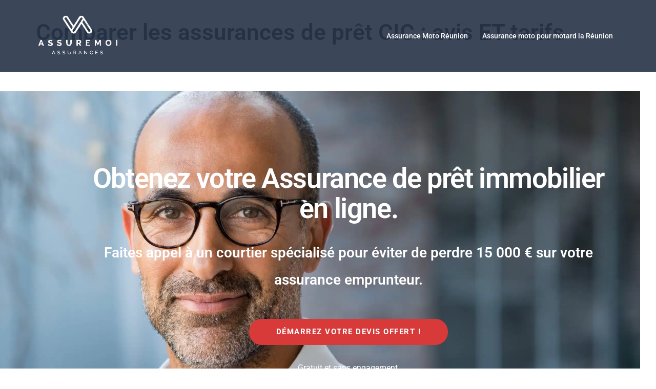

--- FILE ---
content_type: text/html; charset=UTF-8
request_url: https://assuremoi.io/comparer-les-assurances-de-pret-cic-avis-et-tarifs/
body_size: 37107
content:
<!DOCTYPE html>
<html lang="fr-FR">
<head>
<meta charset="UTF-8">
<meta name="viewport" content="width=device-width, initial-scale=1">
<link rel="profile" href="https://gmpg.org/xfn/11">
<link rel="pingback" href="https://assuremoi.io/xmlrpc.php">

<meta name='robots' content='index, follow, max-image-preview:large, max-snippet:-1, max-video-preview:-1' />
	<style>img:is([sizes="auto" i], [sizes^="auto," i]) { contain-intrinsic-size: 3000px 1500px }</style>
	
	<!-- This site is optimized with the Yoast SEO plugin v26.5 - https://yoast.com/wordpress/plugins/seo/ -->
	<title>Comparer les assurances de prêt CIC : avis ET tarifs - Assuremoi Assurance Moto 974</title>
	<meta name="description" content="L&#039;assurance de prêt CIC offre des solutions à la fois compétitives et rentables aux emprunteurs pour s&#039;assurer contre toute perte imprévue et assurer leur prêt." />
	<link rel="canonical" href="https://assuremoi.io/comparer-les-assurances-de-pret-cic-avis-et-tarifs/" />
	<meta property="og:locale" content="fr_FR" />
	<meta property="og:type" content="article" />
	<meta property="og:title" content="Comparer les assurances de prêt CIC : avis ET tarifs - Assuremoi Assurance Moto 974" />
	<meta property="og:description" content="L&#039;assurance de prêt CIC offre des solutions à la fois compétitives et rentables aux emprunteurs pour s&#039;assurer contre toute perte imprévue et assurer leur prêt." />
	<meta property="og:url" content="https://assuremoi.io/comparer-les-assurances-de-pret-cic-avis-et-tarifs/" />
	<meta property="og:site_name" content="Assuremoi Assurance Moto 974" />
	<meta property="article:modified_time" content="2023-01-29T02:43:25+00:00" />
	<meta property="og:image" content="https://images.unsplash.com/photo-1575405369708-44948c7d9fcc?crop=entropy&amp;cs=tinysrgb&amp;fit=max&amp;fm=jpg&amp;ixid=MnwzNDM5MDd8MHwxfHNlYXJjaHw2fHxBc3N1cmFuY2VzfGVufDB8fHx8MTY3NDk1OTI0Mg&amp;ixlib=rb-4.0.3&amp;q=80&amp;w=1080" />
	<meta name="twitter:card" content="summary_large_image" />
	<meta name="twitter:label1" content="Durée de lecture estimée" />
	<meta name="twitter:data1" content="45 minutes" />
	<script type="application/ld+json" class="yoast-schema-graph">{"@context":"https://schema.org","@graph":[{"@type":"WebPage","@id":"https://assuremoi.io/comparer-les-assurances-de-pret-cic-avis-et-tarifs/","url":"https://assuremoi.io/comparer-les-assurances-de-pret-cic-avis-et-tarifs/","name":"Comparer les assurances de prêt CIC : avis ET tarifs - Assuremoi Assurance Moto 974","isPartOf":{"@id":"https://assuremoi.io/#website"},"primaryImageOfPage":{"@id":"https://assuremoi.io/comparer-les-assurances-de-pret-cic-avis-et-tarifs/#primaryimage"},"image":{"@id":"https://assuremoi.io/comparer-les-assurances-de-pret-cic-avis-et-tarifs/#primaryimage"},"thumbnailUrl":"https://images.unsplash.com/photo-1575405369708-44948c7d9fcc?crop=entropy&amp;cs=tinysrgb&amp;fit=max&amp;fm=jpg&amp;ixid=MnwzNDM5MDd8MHwxfHNlYXJjaHw2fHxBc3N1cmFuY2VzfGVufDB8fHx8MTY3NDk1OTI0Mg&amp;ixlib=rb-4.0.3&amp;q=80&amp;w=1080","datePublished":"2023-01-29T02:31:17+00:00","dateModified":"2023-01-29T02:43:25+00:00","description":"L'assurance de prêt CIC offre des solutions à la fois compétitives et rentables aux emprunteurs pour s'assurer contre toute perte imprévue et assurer leur prêt.","breadcrumb":{"@id":"https://assuremoi.io/comparer-les-assurances-de-pret-cic-avis-et-tarifs/#breadcrumb"},"inLanguage":"fr-FR","potentialAction":[{"@type":"ReadAction","target":["https://assuremoi.io/comparer-les-assurances-de-pret-cic-avis-et-tarifs/"]}]},{"@type":"ImageObject","inLanguage":"fr-FR","@id":"https://assuremoi.io/comparer-les-assurances-de-pret-cic-avis-et-tarifs/#primaryimage","url":"https://images.unsplash.com/photo-1575405369708-44948c7d9fcc?crop=entropy&amp;cs=tinysrgb&amp;fit=max&amp;fm=jpg&amp;ixid=MnwzNDM5MDd8MHwxfHNlYXJjaHw2fHxBc3N1cmFuY2VzfGVufDB8fHx8MTY3NDk1OTI0Mg&amp;ixlib=rb-4.0.3&amp;q=80&amp;w=1080","contentUrl":"https://images.unsplash.com/photo-1575405369708-44948c7d9fcc?crop=entropy&amp;cs=tinysrgb&amp;fit=max&amp;fm=jpg&amp;ixid=MnwzNDM5MDd8MHwxfHNlYXJjaHw2fHxBc3N1cmFuY2VzfGVufDB8fHx8MTY3NDk1OTI0Mg&amp;ixlib=rb-4.0.3&amp;q=80&amp;w=1080"},{"@type":"BreadcrumbList","@id":"https://assuremoi.io/comparer-les-assurances-de-pret-cic-avis-et-tarifs/#breadcrumb","itemListElement":[{"@type":"ListItem","position":1,"name":"Accueil","item":"https://assuremoi.io/"},{"@type":"ListItem","position":2,"name":"Comparer les assurances de prêt CIC : avis ET tarifs"}]},{"@type":"WebSite","@id":"https://assuremoi.io/#website","url":"https://assuremoi.io/","name":"Assuremoi Assurance Moto 974","description":"Assurance Moto Reunion","potentialAction":[{"@type":"SearchAction","target":{"@type":"EntryPoint","urlTemplate":"https://assuremoi.io/?s={search_term_string}"},"query-input":{"@type":"PropertyValueSpecification","valueRequired":true,"valueName":"search_term_string"}}],"inLanguage":"fr-FR"}]}</script>
	<!-- / Yoast SEO plugin. -->


<link rel='dns-prefetch' href='//js.hs-scripts.com' />
<link rel='dns-prefetch' href='//www.googletagmanager.com' />
<link rel="alternate" type="application/rss+xml" title="Assuremoi Assurance Moto 974 &raquo; Flux" href="https://assuremoi.io/feed/" />
<link rel="alternate" type="application/rss+xml" title="Assuremoi Assurance Moto 974 &raquo; Flux des commentaires" href="https://assuremoi.io/comments/feed/" />
<link rel='stylesheet' id='st-stylesheet-css' href='https://assuremoi.io/wp-content/plugins/sydney-toolbox/css/styles.min.css?ver=20220107' type='text/css' media='all' />
<link rel='stylesheet' id='sydney-bootstrap-css' href='https://assuremoi.io/wp-content/themes/sydney/css/bootstrap/bootstrap.min.css?ver=1' type='text/css' media='all' />
<link rel='stylesheet' id='wp-block-library-css' href='https://assuremoi.io/wp-includes/css/dist/block-library/style.min.css?ver=6.8.3' type='text/css' media='all' />
<style id='wp-block-library-inline-css' type='text/css'>
.wp-block-image.is-style-sydney-rounded img { border-radius:30px; }
.wp-block-gallery.is-style-sydney-rounded img { border-radius:30px; }
</style>
<style id='global-styles-inline-css' type='text/css'>
:root{--wp--preset--aspect-ratio--square: 1;--wp--preset--aspect-ratio--4-3: 4/3;--wp--preset--aspect-ratio--3-4: 3/4;--wp--preset--aspect-ratio--3-2: 3/2;--wp--preset--aspect-ratio--2-3: 2/3;--wp--preset--aspect-ratio--16-9: 16/9;--wp--preset--aspect-ratio--9-16: 9/16;--wp--preset--color--black: #000000;--wp--preset--color--cyan-bluish-gray: #abb8c3;--wp--preset--color--white: #ffffff;--wp--preset--color--pale-pink: #f78da7;--wp--preset--color--vivid-red: #cf2e2e;--wp--preset--color--luminous-vivid-orange: #ff6900;--wp--preset--color--luminous-vivid-amber: #fcb900;--wp--preset--color--light-green-cyan: #7bdcb5;--wp--preset--color--vivid-green-cyan: #00d084;--wp--preset--color--pale-cyan-blue: #8ed1fc;--wp--preset--color--vivid-cyan-blue: #0693e3;--wp--preset--color--vivid-purple: #9b51e0;--wp--preset--color--global-color-1: var(--sydney-global-color-1);--wp--preset--color--global-color-2: var(--sydney-global-color-2);--wp--preset--color--global-color-3: var(--sydney-global-color-3);--wp--preset--color--global-color-4: var(--sydney-global-color-4);--wp--preset--color--global-color-5: var(--sydney-global-color-5);--wp--preset--color--global-color-6: var(--sydney-global-color-6);--wp--preset--color--global-color-7: var(--sydney-global-color-7);--wp--preset--color--global-color-8: var(--sydney-global-color-8);--wp--preset--color--global-color-9: var(--sydney-global-color-9);--wp--preset--gradient--vivid-cyan-blue-to-vivid-purple: linear-gradient(135deg,rgba(6,147,227,1) 0%,rgb(155,81,224) 100%);--wp--preset--gradient--light-green-cyan-to-vivid-green-cyan: linear-gradient(135deg,rgb(122,220,180) 0%,rgb(0,208,130) 100%);--wp--preset--gradient--luminous-vivid-amber-to-luminous-vivid-orange: linear-gradient(135deg,rgba(252,185,0,1) 0%,rgba(255,105,0,1) 100%);--wp--preset--gradient--luminous-vivid-orange-to-vivid-red: linear-gradient(135deg,rgba(255,105,0,1) 0%,rgb(207,46,46) 100%);--wp--preset--gradient--very-light-gray-to-cyan-bluish-gray: linear-gradient(135deg,rgb(238,238,238) 0%,rgb(169,184,195) 100%);--wp--preset--gradient--cool-to-warm-spectrum: linear-gradient(135deg,rgb(74,234,220) 0%,rgb(151,120,209) 20%,rgb(207,42,186) 40%,rgb(238,44,130) 60%,rgb(251,105,98) 80%,rgb(254,248,76) 100%);--wp--preset--gradient--blush-light-purple: linear-gradient(135deg,rgb(255,206,236) 0%,rgb(152,150,240) 100%);--wp--preset--gradient--blush-bordeaux: linear-gradient(135deg,rgb(254,205,165) 0%,rgb(254,45,45) 50%,rgb(107,0,62) 100%);--wp--preset--gradient--luminous-dusk: linear-gradient(135deg,rgb(255,203,112) 0%,rgb(199,81,192) 50%,rgb(65,88,208) 100%);--wp--preset--gradient--pale-ocean: linear-gradient(135deg,rgb(255,245,203) 0%,rgb(182,227,212) 50%,rgb(51,167,181) 100%);--wp--preset--gradient--electric-grass: linear-gradient(135deg,rgb(202,248,128) 0%,rgb(113,206,126) 100%);--wp--preset--gradient--midnight: linear-gradient(135deg,rgb(2,3,129) 0%,rgb(40,116,252) 100%);--wp--preset--font-size--small: 13px;--wp--preset--font-size--medium: 20px;--wp--preset--font-size--large: 36px;--wp--preset--font-size--x-large: 42px;--wp--preset--spacing--20: 10px;--wp--preset--spacing--30: 20px;--wp--preset--spacing--40: 30px;--wp--preset--spacing--50: clamp(30px, 5vw, 60px);--wp--preset--spacing--60: clamp(30px, 7vw, 80px);--wp--preset--spacing--70: clamp(50px, 7vw, 100px);--wp--preset--spacing--80: clamp(50px, 10vw, 120px);--wp--preset--shadow--natural: 6px 6px 9px rgba(0, 0, 0, 0.2);--wp--preset--shadow--deep: 12px 12px 50px rgba(0, 0, 0, 0.4);--wp--preset--shadow--sharp: 6px 6px 0px rgba(0, 0, 0, 0.2);--wp--preset--shadow--outlined: 6px 6px 0px -3px rgba(255, 255, 255, 1), 6px 6px rgba(0, 0, 0, 1);--wp--preset--shadow--crisp: 6px 6px 0px rgba(0, 0, 0, 1);}:root { --wp--style--global--content-size: 740px;--wp--style--global--wide-size: 1140px; }:where(body) { margin: 0; }.wp-site-blocks { padding-top: var(--wp--style--root--padding-top); padding-bottom: var(--wp--style--root--padding-bottom); }.has-global-padding { padding-right: var(--wp--style--root--padding-right); padding-left: var(--wp--style--root--padding-left); }.has-global-padding > .alignfull { margin-right: calc(var(--wp--style--root--padding-right) * -1); margin-left: calc(var(--wp--style--root--padding-left) * -1); }.has-global-padding :where(:not(.alignfull.is-layout-flow) > .has-global-padding:not(.wp-block-block, .alignfull)) { padding-right: 0; padding-left: 0; }.has-global-padding :where(:not(.alignfull.is-layout-flow) > .has-global-padding:not(.wp-block-block, .alignfull)) > .alignfull { margin-left: 0; margin-right: 0; }.wp-site-blocks > .alignleft { float: left; margin-right: 2em; }.wp-site-blocks > .alignright { float: right; margin-left: 2em; }.wp-site-blocks > .aligncenter { justify-content: center; margin-left: auto; margin-right: auto; }:where(.wp-site-blocks) > * { margin-block-start: 24px; margin-block-end: 0; }:where(.wp-site-blocks) > :first-child { margin-block-start: 0; }:where(.wp-site-blocks) > :last-child { margin-block-end: 0; }:root { --wp--style--block-gap: 24px; }:root :where(.is-layout-flow) > :first-child{margin-block-start: 0;}:root :where(.is-layout-flow) > :last-child{margin-block-end: 0;}:root :where(.is-layout-flow) > *{margin-block-start: 24px;margin-block-end: 0;}:root :where(.is-layout-constrained) > :first-child{margin-block-start: 0;}:root :where(.is-layout-constrained) > :last-child{margin-block-end: 0;}:root :where(.is-layout-constrained) > *{margin-block-start: 24px;margin-block-end: 0;}:root :where(.is-layout-flex){gap: 24px;}:root :where(.is-layout-grid){gap: 24px;}.is-layout-flow > .alignleft{float: left;margin-inline-start: 0;margin-inline-end: 2em;}.is-layout-flow > .alignright{float: right;margin-inline-start: 2em;margin-inline-end: 0;}.is-layout-flow > .aligncenter{margin-left: auto !important;margin-right: auto !important;}.is-layout-constrained > .alignleft{float: left;margin-inline-start: 0;margin-inline-end: 2em;}.is-layout-constrained > .alignright{float: right;margin-inline-start: 2em;margin-inline-end: 0;}.is-layout-constrained > .aligncenter{margin-left: auto !important;margin-right: auto !important;}.is-layout-constrained > :where(:not(.alignleft):not(.alignright):not(.alignfull)){max-width: var(--wp--style--global--content-size);margin-left: auto !important;margin-right: auto !important;}.is-layout-constrained > .alignwide{max-width: var(--wp--style--global--wide-size);}body .is-layout-flex{display: flex;}.is-layout-flex{flex-wrap: wrap;align-items: center;}.is-layout-flex > :is(*, div){margin: 0;}body .is-layout-grid{display: grid;}.is-layout-grid > :is(*, div){margin: 0;}body{--wp--style--root--padding-top: 0px;--wp--style--root--padding-right: 0px;--wp--style--root--padding-bottom: 0px;--wp--style--root--padding-left: 0px;}a:where(:not(.wp-element-button)){text-decoration: underline;}:root :where(.wp-element-button, .wp-block-button__link){background-color: #32373c;border-width: 0;color: #fff;font-family: inherit;font-size: inherit;line-height: inherit;padding: calc(0.667em + 2px) calc(1.333em + 2px);text-decoration: none;}.has-black-color{color: var(--wp--preset--color--black) !important;}.has-cyan-bluish-gray-color{color: var(--wp--preset--color--cyan-bluish-gray) !important;}.has-white-color{color: var(--wp--preset--color--white) !important;}.has-pale-pink-color{color: var(--wp--preset--color--pale-pink) !important;}.has-vivid-red-color{color: var(--wp--preset--color--vivid-red) !important;}.has-luminous-vivid-orange-color{color: var(--wp--preset--color--luminous-vivid-orange) !important;}.has-luminous-vivid-amber-color{color: var(--wp--preset--color--luminous-vivid-amber) !important;}.has-light-green-cyan-color{color: var(--wp--preset--color--light-green-cyan) !important;}.has-vivid-green-cyan-color{color: var(--wp--preset--color--vivid-green-cyan) !important;}.has-pale-cyan-blue-color{color: var(--wp--preset--color--pale-cyan-blue) !important;}.has-vivid-cyan-blue-color{color: var(--wp--preset--color--vivid-cyan-blue) !important;}.has-vivid-purple-color{color: var(--wp--preset--color--vivid-purple) !important;}.has-global-color-1-color{color: var(--wp--preset--color--global-color-1) !important;}.has-global-color-2-color{color: var(--wp--preset--color--global-color-2) !important;}.has-global-color-3-color{color: var(--wp--preset--color--global-color-3) !important;}.has-global-color-4-color{color: var(--wp--preset--color--global-color-4) !important;}.has-global-color-5-color{color: var(--wp--preset--color--global-color-5) !important;}.has-global-color-6-color{color: var(--wp--preset--color--global-color-6) !important;}.has-global-color-7-color{color: var(--wp--preset--color--global-color-7) !important;}.has-global-color-8-color{color: var(--wp--preset--color--global-color-8) !important;}.has-global-color-9-color{color: var(--wp--preset--color--global-color-9) !important;}.has-black-background-color{background-color: var(--wp--preset--color--black) !important;}.has-cyan-bluish-gray-background-color{background-color: var(--wp--preset--color--cyan-bluish-gray) !important;}.has-white-background-color{background-color: var(--wp--preset--color--white) !important;}.has-pale-pink-background-color{background-color: var(--wp--preset--color--pale-pink) !important;}.has-vivid-red-background-color{background-color: var(--wp--preset--color--vivid-red) !important;}.has-luminous-vivid-orange-background-color{background-color: var(--wp--preset--color--luminous-vivid-orange) !important;}.has-luminous-vivid-amber-background-color{background-color: var(--wp--preset--color--luminous-vivid-amber) !important;}.has-light-green-cyan-background-color{background-color: var(--wp--preset--color--light-green-cyan) !important;}.has-vivid-green-cyan-background-color{background-color: var(--wp--preset--color--vivid-green-cyan) !important;}.has-pale-cyan-blue-background-color{background-color: var(--wp--preset--color--pale-cyan-blue) !important;}.has-vivid-cyan-blue-background-color{background-color: var(--wp--preset--color--vivid-cyan-blue) !important;}.has-vivid-purple-background-color{background-color: var(--wp--preset--color--vivid-purple) !important;}.has-global-color-1-background-color{background-color: var(--wp--preset--color--global-color-1) !important;}.has-global-color-2-background-color{background-color: var(--wp--preset--color--global-color-2) !important;}.has-global-color-3-background-color{background-color: var(--wp--preset--color--global-color-3) !important;}.has-global-color-4-background-color{background-color: var(--wp--preset--color--global-color-4) !important;}.has-global-color-5-background-color{background-color: var(--wp--preset--color--global-color-5) !important;}.has-global-color-6-background-color{background-color: var(--wp--preset--color--global-color-6) !important;}.has-global-color-7-background-color{background-color: var(--wp--preset--color--global-color-7) !important;}.has-global-color-8-background-color{background-color: var(--wp--preset--color--global-color-8) !important;}.has-global-color-9-background-color{background-color: var(--wp--preset--color--global-color-9) !important;}.has-black-border-color{border-color: var(--wp--preset--color--black) !important;}.has-cyan-bluish-gray-border-color{border-color: var(--wp--preset--color--cyan-bluish-gray) !important;}.has-white-border-color{border-color: var(--wp--preset--color--white) !important;}.has-pale-pink-border-color{border-color: var(--wp--preset--color--pale-pink) !important;}.has-vivid-red-border-color{border-color: var(--wp--preset--color--vivid-red) !important;}.has-luminous-vivid-orange-border-color{border-color: var(--wp--preset--color--luminous-vivid-orange) !important;}.has-luminous-vivid-amber-border-color{border-color: var(--wp--preset--color--luminous-vivid-amber) !important;}.has-light-green-cyan-border-color{border-color: var(--wp--preset--color--light-green-cyan) !important;}.has-vivid-green-cyan-border-color{border-color: var(--wp--preset--color--vivid-green-cyan) !important;}.has-pale-cyan-blue-border-color{border-color: var(--wp--preset--color--pale-cyan-blue) !important;}.has-vivid-cyan-blue-border-color{border-color: var(--wp--preset--color--vivid-cyan-blue) !important;}.has-vivid-purple-border-color{border-color: var(--wp--preset--color--vivid-purple) !important;}.has-global-color-1-border-color{border-color: var(--wp--preset--color--global-color-1) !important;}.has-global-color-2-border-color{border-color: var(--wp--preset--color--global-color-2) !important;}.has-global-color-3-border-color{border-color: var(--wp--preset--color--global-color-3) !important;}.has-global-color-4-border-color{border-color: var(--wp--preset--color--global-color-4) !important;}.has-global-color-5-border-color{border-color: var(--wp--preset--color--global-color-5) !important;}.has-global-color-6-border-color{border-color: var(--wp--preset--color--global-color-6) !important;}.has-global-color-7-border-color{border-color: var(--wp--preset--color--global-color-7) !important;}.has-global-color-8-border-color{border-color: var(--wp--preset--color--global-color-8) !important;}.has-global-color-9-border-color{border-color: var(--wp--preset--color--global-color-9) !important;}.has-vivid-cyan-blue-to-vivid-purple-gradient-background{background: var(--wp--preset--gradient--vivid-cyan-blue-to-vivid-purple) !important;}.has-light-green-cyan-to-vivid-green-cyan-gradient-background{background: var(--wp--preset--gradient--light-green-cyan-to-vivid-green-cyan) !important;}.has-luminous-vivid-amber-to-luminous-vivid-orange-gradient-background{background: var(--wp--preset--gradient--luminous-vivid-amber-to-luminous-vivid-orange) !important;}.has-luminous-vivid-orange-to-vivid-red-gradient-background{background: var(--wp--preset--gradient--luminous-vivid-orange-to-vivid-red) !important;}.has-very-light-gray-to-cyan-bluish-gray-gradient-background{background: var(--wp--preset--gradient--very-light-gray-to-cyan-bluish-gray) !important;}.has-cool-to-warm-spectrum-gradient-background{background: var(--wp--preset--gradient--cool-to-warm-spectrum) !important;}.has-blush-light-purple-gradient-background{background: var(--wp--preset--gradient--blush-light-purple) !important;}.has-blush-bordeaux-gradient-background{background: var(--wp--preset--gradient--blush-bordeaux) !important;}.has-luminous-dusk-gradient-background{background: var(--wp--preset--gradient--luminous-dusk) !important;}.has-pale-ocean-gradient-background{background: var(--wp--preset--gradient--pale-ocean) !important;}.has-electric-grass-gradient-background{background: var(--wp--preset--gradient--electric-grass) !important;}.has-midnight-gradient-background{background: var(--wp--preset--gradient--midnight) !important;}.has-small-font-size{font-size: var(--wp--preset--font-size--small) !important;}.has-medium-font-size{font-size: var(--wp--preset--font-size--medium) !important;}.has-large-font-size{font-size: var(--wp--preset--font-size--large) !important;}.has-x-large-font-size{font-size: var(--wp--preset--font-size--x-large) !important;}
:root :where(.wp-block-pullquote){font-size: 1.5em;line-height: 1.6;}
</style>
<link rel='stylesheet' id='sydney-elementor-css' href='https://assuremoi.io/wp-content/themes/sydney/css/components/elementor.min.css?ver=20220824' type='text/css' media='all' />
<link rel='stylesheet' id='sydney-style-min-css' href='https://assuremoi.io/wp-content/themes/sydney/css/styles.min.css?ver=20250404' type='text/css' media='all' />
<style id='sydney-style-min-inline-css' type='text/css'>
.site-header{background-color:rgba(38,50,70,0.9);}.woocommerce ul.products li.product{text-align:center;}.header-image{background-size:cover;}.header-image{height:300px;}:root{--sydney-global-color-1:#d83a3a;--sydney-global-color-2:#b73d3d;--sydney-global-color-3:#233452;--sydney-global-color-4:#00102E;--sydney-global-color-5:#6d7685;--sydney-global-color-6:#00102E;--sydney-global-color-7:#F4F5F7;--sydney-global-color-8:#dbdbdb;--sydney-global-color-9:#ffffff;}.llms-student-dashboard .llms-button-secondary:hover,.llms-button-action:hover,.read-more-gt,.widget-area .widget_fp_social a,#mainnav ul li a:hover,.sydney_contact_info_widget span,.roll-team .team-content .name,.roll-team .team-item .team-pop .team-social li:hover a,.roll-infomation li.address:before,.roll-infomation li.phone:before,.roll-infomation li.email:before,.roll-testimonials .name,.roll-button.border,.roll-button:hover,.roll-icon-list .icon i,.roll-icon-list .content h3 a:hover,.roll-icon-box.white .content h3 a,.roll-icon-box .icon i,.roll-icon-box .content h3 a:hover,.switcher-container .switcher-icon a:focus,.go-top:hover,.hentry .meta-post a:hover,#mainnav > ul > li > a.active,#mainnav > ul > li > a:hover,button:hover,input[type="button"]:hover,input[type="reset"]:hover,input[type="submit"]:hover,.text-color,.social-menu-widget a,.social-menu-widget a:hover,.archive .team-social li a,a,h1 a,h2 a,h3 a,h4 a,h5 a,h6 a,.classic-alt .meta-post a,.single .hentry .meta-post a,.content-area.modern .hentry .meta-post span:before,.content-area.modern .post-cat{color:var(--sydney-global-color-1)}.llms-student-dashboard .llms-button-secondary,.llms-button-action,.woocommerce #respond input#submit,.woocommerce a.button,.woocommerce button.button,.woocommerce input.button,.project-filter li a.active,.project-filter li a:hover,.preloader .pre-bounce1,.preloader .pre-bounce2,.roll-team .team-item .team-pop,.roll-progress .progress-animate,.roll-socials li a:hover,.roll-project .project-item .project-pop,.roll-project .project-filter li.active,.roll-project .project-filter li:hover,.roll-button.light:hover,.roll-button.border:hover,.roll-button,.roll-icon-box.white .icon,.owl-theme .owl-controls .owl-page.active span,.owl-theme .owl-controls.clickable .owl-page:hover span,.go-top,.bottom .socials li:hover a,.sidebar .widget:before,.blog-pagination ul li.active,.blog-pagination ul li:hover a,.content-area .hentry:after,.text-slider .maintitle:after,.error-wrap #search-submit:hover,#mainnav .sub-menu li:hover > a,#mainnav ul li ul:after,button,input[type="button"],input[type="reset"],input[type="submit"],.panel-grid-cell .widget-title:after,.cart-amount{background-color:var(--sydney-global-color-1)}.llms-student-dashboard .llms-button-secondary,.llms-student-dashboard .llms-button-secondary:hover,.llms-button-action,.llms-button-action:hover,.roll-socials li a:hover,.roll-socials li a,.roll-button.light:hover,.roll-button.border,.roll-button,.roll-icon-list .icon,.roll-icon-box .icon,.owl-theme .owl-controls .owl-page span,.comment .comment-detail,.widget-tags .tag-list a:hover,.blog-pagination ul li,.error-wrap #search-submit:hover,textarea:focus,input[type="text"]:focus,input[type="password"]:focus,input[type="date"]:focus,input[type="number"]:focus,input[type="email"]:focus,input[type="url"]:focus,input[type="search"]:focus,input[type="tel"]:focus,button,input[type="button"],input[type="reset"],input[type="submit"],.archive .team-social li a{border-color:var(--sydney-global-color-1)}.sydney_contact_info_widget span{fill:var(--sydney-global-color-1);}.go-top:hover svg{stroke:var(--sydney-global-color-1);}.site-header.float-header{background-color:rgba(38,50,70,0.9);}@media only screen and (max-width:1024px){.site-header{background-color:#263246;}}#mainnav ul li a,#mainnav ul li::before{color:#ffffff}#mainnav .sub-menu li a{color:#ffffff}#mainnav .sub-menu li a{background:#263246}.text-slider .maintitle,.text-slider .subtitle{color:#ffffff}body{color:#868990}#secondary{background-color:#ffffff}#secondary,#secondary a:not(.wp-block-button__link){color:#6d7685}.btn-menu .sydney-svg-icon{fill:#ffffff}#mainnav ul li a:hover,.main-header #mainnav .menu > li > a:hover{color:#ffffff}.overlay{background-color:#000000}.page-wrap{padding-top:100px;}.page-wrap{padding-bottom:100px;}@media only screen and (max-width:1025px){.mobile-slide{display:block;}.slide-item{background-image:none !important;}.header-slider{}.slide-item{height:auto !important;}.slide-inner{min-height:initial;}}.go-top.show{border-radius:2px;bottom:10px;}.go-top.position-right{right:20px;}.go-top.position-left{left:20px;}.go-top{background-color:;}.go-top:hover{background-color:;}.go-top{color:;}.go-top svg{stroke:;}.go-top:hover{color:;}.go-top:hover svg{stroke:;}.go-top .sydney-svg-icon,.go-top .sydney-svg-icon svg{width:16px;height:16px;}.go-top{padding:15px;}@media (min-width:992px){.site-info{font-size:16px;}}@media (min-width:576px) and (max-width:991px){.site-info{font-size:16px;}}@media (max-width:575px){.site-info{font-size:16px;}}.site-info{border-top:0;}.footer-widgets-grid{gap:30px;}@media (min-width:992px){.footer-widgets-grid{padding-top:95px;padding-bottom:95px;}}@media (min-width:576px) and (max-width:991px){.footer-widgets-grid{padding-top:60px;padding-bottom:60px;}}@media (max-width:575px){.footer-widgets-grid{padding-top:60px;padding-bottom:60px;}}@media (min-width:992px){.sidebar-column .widget .widget-title{font-size:22px;}}@media (min-width:576px) and (max-width:991px){.sidebar-column .widget .widget-title{font-size:22px;}}@media (max-width:575px){.sidebar-column .widget .widget-title{font-size:22px;}}@media (min-width:992px){.footer-widgets{font-size:16px;}}@media (min-width:576px) and (max-width:991px){.footer-widgets{font-size:16px;}}@media (max-width:575px){.footer-widgets{font-size:16px;}}.footer-widgets{background-color:#263246;}.sidebar-column .widget .widget-title{color:;}.sidebar-column .widget h1,.sidebar-column .widget h2,.sidebar-column .widget h3,.sidebar-column .widget h4,.sidebar-column .widget h5,.sidebar-column .widget h6{color:;}.sidebar-column .widget{color:#868990;}#sidebar-footer .widget a{color:;}#sidebar-footer .widget a:hover{color:;}.site-footer{background-color:#1d2738;}.site-info,.site-info a{color:#868990;}.site-info .sydney-svg-icon svg{fill:#868990;}.site-info{padding-top:20px;padding-bottom:20px;}@media (min-width:992px){button,.roll-button,a.button,.wp-block-button__link,.wp-block-button.is-style-outline a,input[type="button"],input[type="reset"],input[type="submit"]{padding-top:12px;padding-bottom:12px;}}@media (min-width:576px) and (max-width:991px){button,.roll-button,a.button,.wp-block-button__link,.wp-block-button.is-style-outline a,input[type="button"],input[type="reset"],input[type="submit"]{padding-top:12px;padding-bottom:12px;}}@media (max-width:575px){button,.roll-button,a.button,.wp-block-button__link,.wp-block-button.is-style-outline a,input[type="button"],input[type="reset"],input[type="submit"]{padding-top:12px;padding-bottom:12px;}}@media (min-width:992px){button,.roll-button,a.button,.wp-block-button__link,.wp-block-button.is-style-outline a,input[type="button"],input[type="reset"],input[type="submit"]{padding-left:35px;padding-right:35px;}}@media (min-width:576px) and (max-width:991px){button,.roll-button,a.button,.wp-block-button__link,.wp-block-button.is-style-outline a,input[type="button"],input[type="reset"],input[type="submit"]{padding-left:35px;padding-right:35px;}}@media (max-width:575px){button,.roll-button,a.button,.wp-block-button__link,.wp-block-button.is-style-outline a,input[type="button"],input[type="reset"],input[type="submit"]{padding-left:35px;padding-right:35px;}}button,.roll-button,a.button,.wp-block-button__link,input[type="button"],input[type="reset"],input[type="submit"]{border-radius:0;}@media (min-width:992px){button,.roll-button,a.button,.wp-block-button__link,input[type="button"],input[type="reset"],input[type="submit"]{font-size:14px;}}@media (min-width:576px) and (max-width:991px){button,.roll-button,a.button,.wp-block-button__link,input[type="button"],input[type="reset"],input[type="submit"]{font-size:14px;}}@media (max-width:575px){button,.roll-button,a.button,.wp-block-button__link,input[type="button"],input[type="reset"],input[type="submit"]{font-size:14px;}}button,.roll-button,a.button,.wp-block-button__link,input[type="button"],input[type="reset"],input[type="submit"]{text-transform:uppercase;}button,.wp-element-button,div.wpforms-container-full:not(.wpforms-block) .wpforms-form input[type=submit],div.wpforms-container-full:not(.wpforms-block) .wpforms-form button[type=submit],div.wpforms-container-full:not(.wpforms-block) .wpforms-form .wpforms-page-button,.roll-button,a.button,.wp-block-button__link,input[type="button"],input[type="reset"],input[type="submit"]{background-color:;}button:hover,.wp-element-button:hover,div.wpforms-container-full:not(.wpforms-block) .wpforms-form input[type=submit]:hover,div.wpforms-container-full:not(.wpforms-block) .wpforms-form button[type=submit]:hover,div.wpforms-container-full:not(.wpforms-block) .wpforms-form .wpforms-page-button:hover,.roll-button:hover,a.button:hover,.wp-block-button__link:hover,input[type="button"]:hover,input[type="reset"]:hover,input[type="submit"]:hover{background-color:;}button,#sidebar-footer a.wp-block-button__link,.wp-element-button,div.wpforms-container-full:not(.wpforms-block) .wpforms-form input[type=submit],div.wpforms-container-full:not(.wpforms-block) .wpforms-form button[type=submit],div.wpforms-container-full:not(.wpforms-block) .wpforms-form .wpforms-page-button,.checkout-button.button,a.button,.wp-block-button__link,input[type="button"],input[type="reset"],input[type="submit"]{color:;}button:hover,#sidebar-footer .wp-block-button__link:hover,.wp-element-button:hover,div.wpforms-container-full:not(.wpforms-block) .wpforms-form input[type=submit]:hover,div.wpforms-container-full:not(.wpforms-block) .wpforms-form button[type=submit]:hover,div.wpforms-container-full:not(.wpforms-block) .wpforms-form .wpforms-page-button:hover,.roll-button:hover,a.button:hover,.wp-block-button__link:hover,input[type="button"]:hover,input[type="reset"]:hover,input[type="submit"]:hover{color:;}.is-style-outline .wp-block-button__link,div.wpforms-container-full:not(.wpforms-block) .wpforms-form input[type=submit],div.wpforms-container-full:not(.wpforms-block) .wpforms-form button[type=submit],div.wpforms-container-full:not(.wpforms-block) .wpforms-form .wpforms-page-button,.roll-button,.wp-block-button__link.is-style-outline,button,a.button,.wp-block-button__link,input[type="button"],input[type="reset"],input[type="submit"]{border-color:;}button:hover,div.wpforms-container-full:not(.wpforms-block) .wpforms-form input[type=submit]:hover,div.wpforms-container-full:not(.wpforms-block) .wpforms-form button[type=submit]:hover,div.wpforms-container-full:not(.wpforms-block) .wpforms-form .wpforms-page-button:hover,.roll-button:hover,a.button:hover,.wp-block-button__link:hover,input[type="button"]:hover,input[type="reset"]:hover,input[type="submit"]:hover{border-color:;}.posts-layout .list-image{width:30%;}.posts-layout .list-content{width:70%;}.content-area:not(.layout4):not(.layout6) .posts-layout .entry-thumb{margin:0 0 24px 0;}.layout4 .entry-thumb,.layout6 .entry-thumb{margin:0 24px 0 0;}.layout6 article:nth-of-type(even) .list-image .entry-thumb{margin:0 0 0 24px;}.posts-layout .entry-header{margin-bottom:24px;}.posts-layout .entry-meta.below-excerpt{margin:15px 0 0;}.posts-layout .entry-meta.above-title{margin:0 0 15px;}.single .entry-header .entry-title{color:;}.single .entry-header .entry-meta,.single .entry-header .entry-meta a{color:;}@media (min-width:992px){.single .entry-meta{font-size:12px;}}@media (min-width:576px) and (max-width:991px){.single .entry-meta{font-size:12px;}}@media (max-width:575px){.single .entry-meta{font-size:12px;}}@media (min-width:992px){.single .entry-header .entry-title{font-size:48px;}}@media (min-width:576px) and (max-width:991px){.single .entry-header .entry-title{font-size:32px;}}@media (max-width:575px){.single .entry-header .entry-title{font-size:32px;}}.posts-layout .entry-post{color:#233452;}.posts-layout .entry-title a{color:#00102E;}.posts-layout .author,.posts-layout .entry-meta a{color:#6d7685;}@media (min-width:992px){.posts-layout .entry-post{font-size:16px;}}@media (min-width:576px) and (max-width:991px){.posts-layout .entry-post{font-size:16px;}}@media (max-width:575px){.posts-layout .entry-post{font-size:16px;}}@media (min-width:992px){.posts-layout .entry-meta{font-size:12px;}}@media (min-width:576px) and (max-width:991px){.posts-layout .entry-meta{font-size:12px;}}@media (max-width:575px){.posts-layout .entry-meta{font-size:12px;}}@media (min-width:992px){.posts-layout .entry-title{font-size:32px;}}@media (min-width:576px) and (max-width:991px){.posts-layout .entry-title{font-size:32px;}}@media (max-width:575px){.posts-layout .entry-title{font-size:32px;}}.single .entry-header{margin-bottom:40px;}.single .entry-thumb{margin-bottom:40px;}.single .entry-meta-above{margin-bottom:24px;}.single .entry-meta-below{margin-top:24px;}@media (min-width:992px){.custom-logo-link img{max-width:180px;}}@media (min-width:576px) and (max-width:991px){.custom-logo-link img{max-width:100px;}}@media (max-width:575px){.custom-logo-link img{max-width:100px;}}.main-header,.bottom-header-row{border-bottom:0 solid rgba(255,255,255,0.1);}.header_layout_3,.header_layout_4,.header_layout_5{border-bottom:1px solid rgba(255,255,255,0.1);}.main-header:not(.sticky-active),.header-search-form{background-color:;}.main-header.sticky-active{background-color:;}.main-header .site-title a,.main-header .site-description,.main-header #mainnav .menu > li > a,#mainnav .nav-menu > li > a,.main-header .header-contact a{color:;}.main-header .sydney-svg-icon svg,.main-header .dropdown-symbol .sydney-svg-icon svg{fill:;}.sticky-active .main-header .site-title a,.sticky-active .main-header .site-description,.sticky-active .main-header #mainnav .menu > li > a,.sticky-active .main-header .header-contact a,.sticky-active .main-header .logout-link,.sticky-active .main-header .html-item,.sticky-active .main-header .sydney-login-toggle{color:;}.sticky-active .main-header .sydney-svg-icon svg,.sticky-active .main-header .dropdown-symbol .sydney-svg-icon svg{fill:;}.bottom-header-row{background-color:;}.bottom-header-row,.bottom-header-row .header-contact a,.bottom-header-row #mainnav .menu > li > a{color:;}.bottom-header-row #mainnav .menu > li > a:hover{color:;}.bottom-header-row .header-item svg,.dropdown-symbol .sydney-svg-icon svg{fill:;}.main-header .site-header-inner,.main-header .top-header-row{padding-top:15px;padding-bottom:15px;}.bottom-header-inner{padding-top:15px;padding-bottom:15px;}.bottom-header-row #mainnav ul ul li,.main-header #mainnav ul ul li{background-color:;}.bottom-header-row #mainnav ul ul li a,.bottom-header-row #mainnav ul ul li:hover a,.main-header #mainnav ul ul li:hover a,.main-header #mainnav ul ul li a{color:;}.bottom-header-row #mainnav ul ul li svg,.main-header #mainnav ul ul li svg{fill:;}.header-item .sydney-svg-icon{width:px;height:px;}.header-item .sydney-svg-icon svg{max-height:-2px;}.header-search-form{background-color:;}#mainnav .sub-menu li:hover>a,.main-header #mainnav ul ul li:hover>a{color:;}.main-header-cart .count-number{color:;}.main-header-cart .widget_shopping_cart .widgettitle:after,.main-header-cart .widget_shopping_cart .woocommerce-mini-cart__buttons:before{background-color:rgba(33,33,33,0.9);}.sydney-offcanvas-menu .mainnav ul li,.mobile-header-item.offcanvas-items,.mobile-header-item.offcanvas-items .social-profile{text-align:left;}.sydney-offcanvas-menu #mainnav ul li{text-align:left;}.sydney-offcanvas-menu #mainnav ul ul a{color:;}.sydney-offcanvas-menu #mainnav > div > ul > li > a{font-size:18px;}.sydney-offcanvas-menu #mainnav ul ul li a{font-size:16px;}.sydney-offcanvas-menu .mainnav a{padding:10px 0;}#masthead-mobile{background-color:;}#masthead-mobile .site-description,#masthead-mobile a:not(.button){color:;}#masthead-mobile svg{fill:;}.mobile-header{padding-top:15px;padding-bottom:15px;}.sydney-offcanvas-menu{background-color:#00102E;}.offcanvas-header-custom-text,.sydney-offcanvas-menu,.sydney-offcanvas-menu #mainnav a:not(.button),.sydney-offcanvas-menu a:not(.button){color:#ffffff;}.sydney-offcanvas-menu svg,.sydney-offcanvas-menu .dropdown-symbol .sydney-svg-icon svg{fill:#ffffff;}@media (min-width:992px){.site-logo{max-height:100px;}}@media (min-width:576px) and (max-width:991px){.site-logo{max-height:100px;}}@media (max-width:575px){.site-logo{max-height:100px;}}.site-title a,.site-title a:visited,.main-header .site-title a,.main-header .site-title a:visited{color:}.site-description,.main-header .site-description{color:}@media (min-width:992px){.site-title{font-size:32px;}}@media (min-width:576px) and (max-width:991px){.site-title{font-size:24px;}}@media (max-width:575px){.site-title{font-size:20px;}}@media (min-width:992px){.site-description{font-size:16px;}}@media (min-width:576px) and (max-width:991px){.site-description{font-size:16px;}}@media (max-width:575px){.site-description{font-size:16px;}}h1,h2,h3,h4,h5,h6,.site-title{text-decoration:;text-transform:;font-style:;line-height:1.2;letter-spacing:px;}@media (min-width:992px){h1:not(.site-title){font-size:44px;}}@media (min-width:576px) and (max-width:991px){h1:not(.site-title){font-size:42px;}}@media (max-width:575px){h1:not(.site-title){font-size:32px;}}@media (min-width:992px){h2{font-size:22px;}}@media (min-width:576px) and (max-width:991px){h2{font-size:32px;}}@media (max-width:575px){h2{font-size:24px;}}@media (min-width:992px){h3{font-size:16px;}}@media (min-width:576px) and (max-width:991px){h3{font-size:24px;}}@media (max-width:575px){h3{font-size:20px;}}@media (min-width:992px){h4{font-size:14px;}}@media (min-width:576px) and (max-width:991px){h4{font-size:18px;}}@media (max-width:575px){h4{font-size:16px;}}@media (min-width:992px){h5{font-size:20px;}}@media (min-width:576px) and (max-width:991px){h5{font-size:16px;}}@media (max-width:575px){h5{font-size:16px;}}@media (min-width:992px){h6{font-size:18px;}}@media (min-width:576px) and (max-width:991px){h6{font-size:16px;}}@media (max-width:575px){h6{font-size:16px;}}p,.posts-layout .entry-post{text-decoration:}body,.posts-layout .entry-post{text-transform:;font-style:;line-height:1.68;letter-spacing:px;}@media (min-width:992px){body{font-size:15px;}}@media (min-width:576px) and (max-width:991px){body{font-size:16px;}}@media (max-width:575px){body{font-size:16px;}}@media (min-width:992px){.woocommerce div.product .product-gallery-summary .entry-title{font-size:32px;}}@media (min-width:576px) and (max-width:991px){.woocommerce div.product .product-gallery-summary .entry-title{font-size:32px;}}@media (max-width:575px){.woocommerce div.product .product-gallery-summary .entry-title{font-size:32px;}}@media (min-width:992px){.woocommerce div.product .product-gallery-summary .price .amount{font-size:24px;}}@media (min-width:576px) and (max-width:991px){.woocommerce div.product .product-gallery-summary .price .amount{font-size:24px;}}@media (max-width:575px){.woocommerce div.product .product-gallery-summary .price .amount{font-size:24px;}}.woocommerce ul.products li.product .col-md-7 > *,.woocommerce ul.products li.product .col-md-8 > *,.woocommerce ul.products li.product > *{margin-bottom:12px;}.wc-block-grid__product-onsale,span.onsale{border-radius:0;top:20px!important;left:20px!important;}.wc-block-grid__product-onsale,.products span.onsale{left:auto!important;right:20px;}.wc-block-grid__product-onsale,span.onsale{color:;}.wc-block-grid__product-onsale,span.onsale{background-color:;}ul.wc-block-grid__products li.wc-block-grid__product .wc-block-grid__product-title,ul.wc-block-grid__products li.wc-block-grid__product .woocommerce-loop-product__title,ul.wc-block-grid__products li.product .wc-block-grid__product-title,ul.wc-block-grid__products li.product .woocommerce-loop-product__title,ul.products li.wc-block-grid__product .wc-block-grid__product-title,ul.products li.wc-block-grid__product .woocommerce-loop-product__title,ul.products li.product .wc-block-grid__product-title,ul.products li.product .woocommerce-loop-product__title,ul.products li.product .woocommerce-loop-category__title,.woocommerce-loop-product__title .botiga-wc-loop-product__title{color:;}a.wc-forward:not(.checkout-button){color:;}a.wc-forward:not(.checkout-button):hover{color:;}.woocommerce-pagination li .page-numbers:hover{color:;}.woocommerce-sorting-wrapper{border-color:rgba(33,33,33,0.9);}ul.products li.product-category .woocommerce-loop-category__title{text-align:center;}ul.products li.product-category > a,ul.products li.product-category > a > img{border-radius:0;}.entry-content a:not(.button):not(.elementor-button-link):not(.wp-block-button__link){color:;}.entry-content a:not(.button):not(.elementor-button-link):not(.wp-block-button__link):hover{color:;}h1{color:;}h2{color:;}h3{color:;}h4{color:;}h5{color:;}h6{color:;}div.wpforms-container-full:not(.wpforms-block) .wpforms-form input[type=date],div.wpforms-container-full:not(.wpforms-block) .wpforms-form input[type=email],div.wpforms-container-full:not(.wpforms-block) .wpforms-form input[type=number],div.wpforms-container-full:not(.wpforms-block) .wpforms-form input[type=password],div.wpforms-container-full:not(.wpforms-block) .wpforms-form input[type=search],div.wpforms-container-full:not(.wpforms-block) .wpforms-form input[type=tel],div.wpforms-container-full:not(.wpforms-block) .wpforms-form input[type=text],div.wpforms-container-full:not(.wpforms-block) .wpforms-form input[type=url],div.wpforms-container-full:not(.wpforms-block) .wpforms-form select,div.wpforms-container-full:not(.wpforms-block) .wpforms-form textarea,input[type="text"],input[type="email"],input[type="url"],input[type="password"],input[type="search"],input[type="number"],input[type="tel"],input[type="date"],textarea,select,.woocommerce .select2-container .select2-selection--single,.woocommerce-page .select2-container .select2-selection--single,input[type="text"]:focus,input[type="email"]:focus,input[type="url"]:focus,input[type="password"]:focus,input[type="search"]:focus,input[type="number"]:focus,input[type="tel"]:focus,input[type="date"]:focus,textarea:focus,select:focus,.woocommerce .select2-container .select2-selection--single:focus,.woocommerce-page .select2-container .select2-selection--single:focus,.select2-container--default .select2-selection--single .select2-selection__rendered,.wp-block-search .wp-block-search__input,.wp-block-search .wp-block-search__input:focus{color:;}div.wpforms-container-full:not(.wpforms-block) .wpforms-form input[type=date],div.wpforms-container-full:not(.wpforms-block) .wpforms-form input[type=email],div.wpforms-container-full:not(.wpforms-block) .wpforms-form input[type=number],div.wpforms-container-full:not(.wpforms-block) .wpforms-form input[type=password],div.wpforms-container-full:not(.wpforms-block) .wpforms-form input[type=search],div.wpforms-container-full:not(.wpforms-block) .wpforms-form input[type=tel],div.wpforms-container-full:not(.wpforms-block) .wpforms-form input[type=text],div.wpforms-container-full:not(.wpforms-block) .wpforms-form input[type=url],div.wpforms-container-full:not(.wpforms-block) .wpforms-form select,div.wpforms-container-full:not(.wpforms-block) .wpforms-form textarea,input[type="text"],input[type="email"],input[type="url"],input[type="password"],input[type="search"],input[type="number"],input[type="tel"],input[type="date"],textarea,select,.woocommerce .select2-container .select2-selection--single,.woocommerce-page .select2-container .select2-selection--single,.woocommerce-cart .woocommerce-cart-form .actions .coupon input[type="text"]{background-color:;}div.wpforms-container-full:not(.wpforms-block) .wpforms-form input[type=date],div.wpforms-container-full:not(.wpforms-block) .wpforms-form input[type=email],div.wpforms-container-full:not(.wpforms-block) .wpforms-form input[type=number],div.wpforms-container-full:not(.wpforms-block) .wpforms-form input[type=password],div.wpforms-container-full:not(.wpforms-block) .wpforms-form input[type=search],div.wpforms-container-full:not(.wpforms-block) .wpforms-form input[type=tel],div.wpforms-container-full:not(.wpforms-block) .wpforms-form input[type=text],div.wpforms-container-full:not(.wpforms-block) .wpforms-form input[type=url],div.wpforms-container-full:not(.wpforms-block) .wpforms-form select,div.wpforms-container-full:not(.wpforms-block) .wpforms-form textarea,input[type="text"],input[type="email"],input[type="url"],input[type="password"],input[type="search"],input[type="number"],input[type="tel"],input[type="range"],input[type="date"],input[type="month"],input[type="week"],input[type="time"],input[type="datetime"],input[type="datetime-local"],input[type="color"],textarea,select,.woocommerce .select2-container .select2-selection--single,.woocommerce-page .select2-container .select2-selection--single,.woocommerce-account fieldset,.woocommerce-account .woocommerce-form-login,.woocommerce-account .woocommerce-form-register,.woocommerce-cart .woocommerce-cart-form .actions .coupon input[type="text"],.wp-block-search .wp-block-search__input{border-color:;}input::placeholder{color:;opacity:1;}input:-ms-input-placeholder{color:;}input::-ms-input-placeholder{color:;}img{border-radius:0;}@media (min-width:992px){.wp-caption-text,figcaption{font-size:16px;}}@media (min-width:576px) and (max-width:991px){.wp-caption-text,figcaption{font-size:16px;}}@media (max-width:575px){.wp-caption-text,figcaption{font-size:16px;}}.wp-caption-text,figcaption{color:;}
:root{--e-global-color-global_color_1:#d83a3a;--e-global-color-global_color_2:#b73d3d;--e-global-color-global_color_3:#233452;--e-global-color-global_color_4:#00102E;--e-global-color-global_color_5:#6d7685;--e-global-color-global_color_6:#00102E;--e-global-color-global_color_7:#F4F5F7;--e-global-color-global_color_8:#dbdbdb;--e-global-color-global_color_9:#ffffff;}
</style>
<link rel='stylesheet' id='sydney-style-css' href='https://assuremoi.io/wp-content/themes/sydney/style.css?ver=20230821' type='text/css' media='all' />
<link rel='stylesheet' id='elementor-icons-css' href='https://assuremoi.io/wp-content/plugins/elementor/assets/lib/eicons/css/elementor-icons.min.css?ver=5.44.0' type='text/css' media='all' />
<link rel='stylesheet' id='elementor-frontend-css' href='https://assuremoi.io/wp-content/plugins/elementor/assets/css/frontend.min.css?ver=3.33.3' type='text/css' media='all' />
<link rel='stylesheet' id='elementor-post-573-css' href='https://assuremoi.io/wp-content/uploads/elementor/css/post-573.css?ver=1764921168' type='text/css' media='all' />
<link rel='stylesheet' id='widget-heading-css' href='https://assuremoi.io/wp-content/plugins/elementor/assets/css/widget-heading.min.css?ver=3.33.3' type='text/css' media='all' />
<link rel='stylesheet' id='elementor-post-19597-css' href='https://assuremoi.io/wp-content/uploads/elementor/css/post-19597.css?ver=1764946236' type='text/css' media='all' />
<link rel='stylesheet' id='eael-general-css' href='https://assuremoi.io/wp-content/plugins/essential-addons-for-elementor-lite/assets/front-end/css/view/general.min.css?ver=6.5.3' type='text/css' media='all' />
<link rel='stylesheet' id='elementor-gf-local-roboto-css' href='https://assuremoi.io/wp-content/uploads/elementor/google-fonts/css/roboto.css?ver=1742223049' type='text/css' media='all' />
<link rel='stylesheet' id='elementor-gf-local-robotoslab-css' href='https://assuremoi.io/wp-content/uploads/elementor/google-fonts/css/robotoslab.css?ver=1742223073' type='text/css' media='all' />
<script type="text/javascript" src="https://assuremoi.io/wp-includes/js/jquery/jquery.min.js?ver=3.7.1" id="jquery-core-js"></script>
<script type="text/javascript" src="https://assuremoi.io/wp-includes/js/jquery/jquery-migrate.min.js?ver=3.4.1" id="jquery-migrate-js"></script>
<link rel="https://api.w.org/" href="https://assuremoi.io/wp-json/" /><link rel="alternate" title="JSON" type="application/json" href="https://assuremoi.io/wp-json/wp/v2/pages/19597" /><link rel="EditURI" type="application/rsd+xml" title="RSD" href="https://assuremoi.io/xmlrpc.php?rsd" />
<meta name="generator" content="WordPress 6.8.3" />
<link rel='shortlink' href='https://assuremoi.io/?p=19597' />
<link rel="alternate" title="oEmbed (JSON)" type="application/json+oembed" href="https://assuremoi.io/wp-json/oembed/1.0/embed?url=https%3A%2F%2Fassuremoi.io%2Fcomparer-les-assurances-de-pret-cic-avis-et-tarifs%2F" />
<link rel="alternate" title="oEmbed (XML)" type="text/xml+oembed" href="https://assuremoi.io/wp-json/oembed/1.0/embed?url=https%3A%2F%2Fassuremoi.io%2Fcomparer-les-assurances-de-pret-cic-avis-et-tarifs%2F&#038;format=xml" />

		<!-- GA Google Analytics @ https://m0n.co/ga -->
		<script>
			(function(i,s,o,g,r,a,m){i['GoogleAnalyticsObject']=r;i[r]=i[r]||function(){
			(i[r].q=i[r].q||[]).push(arguments)},i[r].l=1*new Date();a=s.createElement(o),
			m=s.getElementsByTagName(o)[0];a.async=1;a.src=g;m.parentNode.insertBefore(a,m)
			})(window,document,'script','https://www.google-analytics.com/analytics.js','ga');
			ga('create', '190242004', 'auto');
			ga('require', 'displayfeatures');
			ga('send', 'pageview');
		</script>

	<meta name="generator" content="Site Kit by Google 1.167.0" />			<!-- DO NOT COPY THIS SNIPPET! Start of Page Analytics Tracking for HubSpot WordPress plugin v11.3.33-->
			<script class="hsq-set-content-id" data-content-id="standard-page">
				var _hsq = _hsq || [];
				_hsq.push(["setContentType", "standard-page"]);
			</script>
			<!-- DO NOT COPY THIS SNIPPET! End of Page Analytics Tracking for HubSpot WordPress plugin -->
			<script>

(function(w){
    var k="nudgify",n=w[k]||(w[k]={});
    n.uuid="b901665e-16e2-40fc-8792-48e2db190004";
    var d=document,s=d.createElement("script");
    s.src="https:\/\/pixel.nudgify.com\/pixel.js";
    s.async=1;
    s.charset="utf-8";
    d.getElementsByTagName("head")[0].appendChild(s)
})(window)
</script><!-- Poper Code Start - poper.ai -->
<script 
  id="poper-js-script" 
  data-account-id="ad3c2d85d5d569fc480db8aef90d78c3" 
  src="https://app.poper.ai/share/poper.js" 
  defer
></script>
<script>
    window.Poper = window.Poper || [];
    window.Poper.push({
        accountID: "ad3c2d85d5d569fc480db8aef90d78c3",
    });
</script>
<!-- Poper Code End -->
			<style>
				.sydney-svg-icon {
					display: inline-block;
					width: 16px;
					height: 16px;
					vertical-align: middle;
					line-height: 1;
				}
				.team-item .team-social li .sydney-svg-icon {
					width: 14px;
				}
				.roll-team:not(.style1) .team-item .team-social li .sydney-svg-icon {
					fill: #fff;
				}
				.team-item .team-social li:hover .sydney-svg-icon {
					fill: #000;
				}
				.team_hover_edits .team-social li a .sydney-svg-icon {
					fill: #000;
				}
				.team_hover_edits .team-social li:hover a .sydney-svg-icon {
					fill: #fff;
				}	
				.single-sydney-projects .entry-thumb {
					text-align: left;
				}	

			</style>
		<meta name="generator" content="Elementor 3.33.3; features: additional_custom_breakpoints; settings: css_print_method-external, google_font-enabled, font_display-auto">

<!-- Meta Pixel Code -->
<script type='text/javascript'>
!function(f,b,e,v,n,t,s){if(f.fbq)return;n=f.fbq=function(){n.callMethod?
n.callMethod.apply(n,arguments):n.queue.push(arguments)};if(!f._fbq)f._fbq=n;
n.push=n;n.loaded=!0;n.version='2.0';n.queue=[];t=b.createElement(e);t.async=!0;
t.src=v;s=b.getElementsByTagName(e)[0];s.parentNode.insertBefore(t,s)}(window,
document,'script','https://connect.facebook.net/en_US/fbevents.js');
</script>
<!-- End Meta Pixel Code -->
<script type='text/javascript'>var url = window.location.origin + '?ob=open-bridge';
            fbq('set', 'openbridge', '974426486674178', url);
fbq('init', '974426486674178', {}, {
    "agent": "wordpress-6.8.3-4.1.5"
})</script><script type='text/javascript'>
    fbq('track', 'PageView', []);
  </script>			<style>
				.e-con.e-parent:nth-of-type(n+4):not(.e-lazyloaded):not(.e-no-lazyload),
				.e-con.e-parent:nth-of-type(n+4):not(.e-lazyloaded):not(.e-no-lazyload) * {
					background-image: none !important;
				}
				@media screen and (max-height: 1024px) {
					.e-con.e-parent:nth-of-type(n+3):not(.e-lazyloaded):not(.e-no-lazyload),
					.e-con.e-parent:nth-of-type(n+3):not(.e-lazyloaded):not(.e-no-lazyload) * {
						background-image: none !important;
					}
				}
				@media screen and (max-height: 640px) {
					.e-con.e-parent:nth-of-type(n+2):not(.e-lazyloaded):not(.e-no-lazyload),
					.e-con.e-parent:nth-of-type(n+2):not(.e-lazyloaded):not(.e-no-lazyload) * {
						background-image: none !important;
					}
				}
			</style>
			<meta name="google-site-verification" content="_zrMJDm2gY9WIs0laj0LjcJNUQBji5TrCG82bSj_ufg" /><script src="https://plugin-api-4.nytroseo.com/api/site/446f1a2b-07b3-4380-8a54-7a4055607748/nytroseo.min.js" ></script><script src="//c.webtrends-optimize.com/acs/accounts/9efde85f-b9b6-4254-a6aa-621c02424f8d/js/wt.js">
console.log('assuremoi')</script><link rel="icon" href="https://assuremoi.io/wp-content/uploads/2020/09/logo-150x150.png" sizes="32x32" />
<link rel="icon" href="https://assuremoi.io/wp-content/uploads/2020/09/logo-230x230.png" sizes="192x192" />
<link rel="apple-touch-icon" href="https://assuremoi.io/wp-content/uploads/2020/09/logo-230x230.png" />
<meta name="msapplication-TileImage" content="https://assuremoi.io/wp-content/uploads/2020/09/logo-300x300.png" />
		<style type="text/css" id="wp-custom-css">
			div#primary {
    width: 100%;
}
div#slideshow {
    height: 100vh;
}
.mobile-slide {
     display: block; 

} 
.page-wrap {
    padding-top: 37px;
}
main#main {
    padding-right: 0;
}
.header-clone {
    height: 0px !important;
}
h1, h2, h3, h4, h5, h6 {
color: #263246;
}
.contain.animated.fadeInRightBig.text-slider {
    animation: none;
    animation-duration: 0s;
}
/* Header edits */
#mainnav .current-menu-item {
	border-bottom: 2px solid #D83A3A;
}

#mainnav li {
padding: 0 2px;
margin: 0 12px;
}

.site-header {
border-bottom: 1px solid rgba(255,255,255,0.1);
}

/* Skills edits */

.skills_percentage_fix .elementor-progress-wrapper {
	overflow: visible !important;
}

.skills_percentage_fix .elementor-progress-percentage {
	margin-top: -20px;
	padding-right: 0;
}

/* Icons edits */

.center_icons_fix .elementor-icon-box-wrapper {
align-items: center !important;
}

.center_icons_fix .elementor-icon-box-title {
	line-height: 60px;
margin-bottom: 15px !important;
}

/* Our work edits */

.our_work li a {
	color: #263246;
padding: 0 2px;
margin: 0 8px;
}

.our_work li a:hover, .our_work .active {
	color: #263246;
		border-bottom: 2px solid #D83A3A;
}

.our_work li a {
		border-bottom: 2px solid transparent;
}

.our_work li a.active {
		color: #263246;
}

.our_work li {
	background-color: transparent;
}

.our_work .roll-project.fullwidth .project-item {
width: 30%;
margin: 15px;
}

.our_work .project-title span {
position: absolute;
bottom: 0;
background-color: #fff;
width: 89%;
padding: 18px 25px;
text-align: left;
margin: 0 0 20px 20px;
}

.our_work .project-pop {
	background-color: transparent !important;
}

/* Testimonials */
.test_add_quote .fa {
display: block;
text-align: center;
font-size: 4em;
color: rgba(255,255,255,0.3) !important;
	margin-bottom: 30px;
}

.test_add_quote .avatar {
width: 80px;
border: 5px solid rgba(255,255,255,0.7);
}

.test_add_quote .testimonial-position:before {
	content: '-';
	margin: 0 5px;
}

.test_add_quote .testimonial-position {
	display: inline-block !important;
text-align: left;
	width: 51%;
}

.test_add_quote .testimonial-name {
text-align: right;
float: left;
width: 49%;
}

.test_add_quote .owl-theme .owl-controls .owl-page span {
background-color: rgba(255,255,255,0.3);
	border-color: transparent;
}

.test_add_quote .owl-theme .owl-controls .owl-page.active span {
background-color: #fff;
width: 40px;
	border-radius: 4px;
}

/* Team edits */
.team_hover_edits .team-pop .name, .team_hover_edits .team-pop .pos {
	display: none;
}

.team_hover_edits .team-pop .name, .team_hover_edits .team-pop .team-info {
top: 80% !important;
}

.team_hover_edits .team-pop .name, .team_hover_edits .team-pop {
	background-color: transparent !important;
}

.team_hover_edits .team-social li a {
color: #000;
margin-left: 10px;
height: 40px;
width: 40px;
border: none;
background-color: #fff;
border-radius: 0;
	line-height: 42px;
}

.team_hover_edits .team-pop .team-social li:hover a {
	color: #fff !important;
background-color: #D83A3A;
}

.team_hover_edits .avatar {
	box-shadow: 0px 11px 40px 0px rgba(79,118,157,0.1);
}

.team_hover_edits .team-item {
	padding: 0 25px 0 0 !important;
}

/* latest_news */
.latest_news .roll-button {	border: none !important;
	border-color: transparent !important;
}

/* footer */
.footer-widgets {
padding: 72px 0 62px;
}

#sidebar-footer {
	font-size: 14px;
}

#media_image-3 {
	margin-bottom: 47px;
}

#text-3 {
	font-size: 14px;
	padding: 0;
}

#sidebar-footer .col-md-3:first-child {
width: 338px;
padding: 0;
margin-right: 90px;
}

#sidebar-footer .col-md-3 {
	width: 18%;
}

#sidebar-footer .widget-title {
color: #fff;
text-transform: none;
font-size: 20px;
margin: 0 0 17px 0;
}

#sidebar-footer .widget-title:after {
content: '';
display: block;
width: 50px;
height: 3px;
background-color: #D83A3A;
margin-top: 17px;
}

#sidebar-footer .col-md-3:last-child {
width: 300px;
}

/* Blog edits */
#secondary #recent-posts-2 ul li {
	padding: 20px 0;
border-bottom: 1px solid rgba(0,0,0,0.1);
}

#secondary #recent-posts-2 ul li:last-child {
border-bottom: none;
}

#secondary #recent-posts-2 ul li a {
	font-size: 16px;
line-height: 24px;
color: #263246;
display: block;
margin-bottom: 10px;
}

#secondary #recent-posts-2 ul li span {
color: #868990;
font-size: 13px;
}

#secondary #categories-2 ul li, #secondary #archives-2 ul li {
	padding: 0;
font-size: 16px;
line-height: 40px;
color: #868990;
font-weight: bold;
}

#secondary .tagcloud a {
	font-size: 13px !important;
background-color: #F2F2F2;
padding: 7px 16px;
margin: 2px;
	display: inline-block;
	word-break: keep-all;
}

input[type="text"], input[type="email"] {
color: #868990;
background-color: #fff;
border: 1px solid rgba(0,0,0,0.1);
height: 42px;
padding: 13px 20px;
}

input[type="submit"] {
	width: 100%;
}

/* Contact Us*/

#contact_us_form input::placeholder, textarea::placeholder {
	color: #263246;
}

#contact_three_fields {
background-color: #FAFAFA;
border: 1px solid #e5e5e5;
height: 50px;
padding: 15px 27px;
		margin: 0 0 30px 0;
	width: 31.5%;
}

span.YourEmail > input {
	margin: 0 31px 30px 31px !important;
}

#contact_message {
	color: #263246;
background-color: #FAFAFA;
border: 1px solid #e5e5e5;
padding: 15px 27px;
margin: 0 0 30px 0;
	width: 100%;
}

#contact_submit {
	width: auto;
	padding: 15px 33px;
	font-size: 14px;
}

#contact_us_form {
	text-align: center;
}

/* Mobile edits */

@media (max-width: 768px) {
	.our_work .roll-project.fullwidth .project-item {		
		width: 45.5%;
}
	
#sidebar-footer .col-md-3:first-child {
width: 45%;
margin-right: 70px;
float: left;
}
	
#sidebar-footer .col-md-3 {
width: 45%;
float: left;
}
	
	#contact_three_fields, #contact_message {
margin: 0 30px 30px;
		width: 90%;
}
}

@media (max-width: 479px) {
.our_work .roll-project.fullwidth .project-item {		
		width: 93% !important;
}
	
.team_hover_edits .team-item {
padding: 0 !important;
}
	
#sidebar-footer .col-md-3:first-child {
width: 100%;
margin-right: 0;
}
	
#sidebar-footer .col-md-3 {
width: 100%;
}
	
#sidebar-footer .col-md-3:last-child {
width: 100%;
}
	
	#contact_three_fields, #contact_message {
		width: 85%;
}
	
.contact_iconed_list .elementor-icon-box-icon {
float: left;
margin-right: 15px !important;
}
#content > div 
	{padding : 0px !important ; }

	/* Medium Layout: 1280px. */

@media only screen and (min-width: 992px) and (max-width: 1200px) {
	
}

/* Tablet Layout: 768px. */

@media only screen and (min-width: 768px) and (max-width: 991px) {

}


/* Mobile Layout: 320px. */

@media only screen and (max-width: 767px) {
.page-wrap {
    padding-top: 10px;
}
}


/* Wide Mobile Layout: 480px. */

@media only screen and (min-width: 480px) and (max-width: 767px) {
.page-wrap {
    padding-top: 40px;
}	
}

		</style>
		</head>

<body data-rsssl=1 class="wp-singular page-template-default page page-id-19597 wp-theme-sydney group-blog menu-inline syd-has-blocks elementor-default elementor-kit-573 elementor-page elementor-page-19597" >


<span id="toptarget"></span>


<!-- Meta Pixel Code -->
<noscript>
<img height="1" width="1" style="display:none" alt="fbpx"
src="https://www.facebook.com/tr?id=974426486674178&ev=PageView&noscript=1" />
</noscript>
<!-- End Meta Pixel Code -->


<div id="page" class="hfeed site">
	<a class="skip-link screen-reader-text" href="#content">Aller au contenu</a>

	<div class="header-clone"></div>	

				<header id="masthead" class="site-header" role="banner" >
				<div class="header-wrap">
					<div class="container">
						<div class="row">
							<div class="col-md-4 col-sm-8 col-xs-12">
																					
								<a href="https://assuremoi.io/" title="Assuremoi Assurance Moto 974"><img width="150" height="150" class="site-logo" src="https://assuremoi.io/wp-content/uploads/2023/02/Logo-500x500-px-Entete-de-blog-1.png" alt="Assuremoi Assurance Moto 974"  /></a>
																						</div>
							<div class="col-md-8 col-sm-4 col-xs-12">
								<div class="btn-menu" ><span class="screen-reader-text">Ouvrir/fermer le menu</span><i class="sydney-svg-icon"><svg xmlns="http://www.w3.org/2000/svg" viewBox="0 0 448 512"><path d="M16 132h416c8.837 0 16-7.163 16-16V76c0-8.837-7.163-16-16-16H16C7.163 60 0 67.163 0 76v40c0 8.837 7.163 16 16 16zm0 160h416c8.837 0 16-7.163 16-16v-40c0-8.837-7.163-16-16-16H16c-8.837 0-16 7.163-16 16v40c0 8.837 7.163 16 16 16zm0 160h416c8.837 0 16-7.163 16-16v-40c0-8.837-7.163-16-16-16H16c-8.837 0-16 7.163-16 16v40c0 8.837 7.163 16 16 16z" /></svg></i></div>
								<nav id="mainnav" class="mainnav" role="navigation"  >
									<div class="menu-main-container"><ul id="menu-main" class="menu"><li id="menu-item-28133" class="menu-item menu-item-type-post_type menu-item-object-page menu-item-has-children menu-item-28133 sydney-dropdown-li"><a href="https://assuremoi.io/courtier-assurance-moto-reunion/" class="sydney-dropdown-link">Assurance Moto Réunion</a>
<ul class="sub-menu sydney-dropdown-ul">
	<li id="menu-item-28134" class="menu-item menu-item-type-post_type menu-item-object-page menu-item-has-children menu-item-28134 sydney-dropdown-li"><a href="https://assuremoi.io/assurance-moto-reunion-devis-gratuit/" class="sydney-dropdown-link">Assurance moto réunion devis gratuit</a>
	<ul class="sub-menu sydney-dropdown-ul">
		<li id="menu-item-28135" class="menu-item menu-item-type-post_type menu-item-object-page menu-item-28135 sydney-dropdown-li"><a href="https://assuremoi.io/assurance-moto-reunion-en-ligne/" class="sydney-dropdown-link">Assurance moto réunion en ligne</a></li>
		<li id="menu-item-33154" class="menu-item menu-item-type-post_type menu-item-object-page menu-item-33154 sydney-dropdown-li"><a href="https://assuremoi.io/comment-choisir-la-meilleure-assurance-moto-a-la-reunion/" class="sydney-dropdown-link">Comment choisir la meilleure assurance moto à La Réunion ?</a></li>
		<li id="menu-item-33155" class="menu-item menu-item-type-post_type menu-item-object-page menu-item-33155 sydney-dropdown-li"><a href="https://assuremoi.io/pourquoi-souscrire-une-assurance-moto-a-la-reunion/" class="sydney-dropdown-link">Pourquoi souscrire une assurance moto à La Réunion ?</a></li>
	</ul>
</li>
	<li id="menu-item-32189" class="menu-item menu-item-type-post_type menu-item-object-page menu-item-has-children menu-item-32189 sydney-dropdown-li"><a href="https://assuremoi.io/assurance-scooter-la-reunion/" class="sydney-dropdown-link">Assurance scooter la réunion</a>
	<ul class="sub-menu sydney-dropdown-ul">
		<li id="menu-item-32190" class="menu-item menu-item-type-post_type menu-item-object-page menu-item-has-children menu-item-32190 sydney-dropdown-li"><a href="https://assuremoi.io/assurance-scooter-electrique-verte-reunion/" class="sydney-dropdown-link">Assurance scooter électrique verte réunion</a>
		<ul class="sub-menu sydney-dropdown-ul">
			<li id="menu-item-32188" class="menu-item menu-item-type-post_type menu-item-object-page menu-item-32188 sydney-dropdown-li"><a href="https://assuremoi.io/assurance-scooter-saint-denis/" class="sydney-dropdown-link">Assurance scooter saint-denis</a></li>
			<li id="menu-item-32191" class="menu-item menu-item-type-post_type menu-item-object-page menu-item-32191 sydney-dropdown-li"><a href="https://assuremoi.io/assurance-scooter-electrique-reunion-devis-rapide-en-ligne/" class="sydney-dropdown-link">Assurance scooter électrique réunion devis rapide en ligne</a></li>
			<li id="menu-item-32195" class="menu-item menu-item-type-post_type menu-item-object-page menu-item-32195 sydney-dropdown-li"><a href="https://assuremoi.io/april-assurance-moto-reunion/" class="sydney-dropdown-link">APRIL assurance moto réunion</a></li>
			<li id="menu-item-32193" class="menu-item menu-item-type-post_type menu-item-object-page menu-item-32193 sydney-dropdown-li"><a href="https://assuremoi.io/assurance-scooter-electrique-jeune-conducteur-reunion/" class="sydney-dropdown-link">Assurance scooter électrique jeune conducteur réunion</a></li>
			<li id="menu-item-32194" class="menu-item menu-item-type-post_type menu-item-object-page menu-item-32194 sydney-dropdown-li"><a href="https://assuremoi.io/assurance-scooter-electrique-974-devis-en-ligne-rapide/" class="sydney-dropdown-link">Assurance scooter électrique 974 devis en ligne rapide</a></li>
			<li id="menu-item-32192" class="menu-item menu-item-type-post_type menu-item-object-page menu-item-32192 sydney-dropdown-li"><a href="https://assuremoi.io/assurance-scooter-electrique-reunion-devis-en-ligne-immediat/" class="sydney-dropdown-link">Assurance scooter électrique réunion devis en ligne immédiat</a></li>
		</ul>
</li>
	</ul>
</li>
	<li id="menu-item-33475" class="menu-item menu-item-type-post_type menu-item-object-page menu-item-has-children menu-item-33475 sydney-dropdown-li"><a href="https://assuremoi.io/assurance-moto-par-marque-de-moto-la-reunion/" class="sydney-dropdown-link">Assurance moto par marque de moto la Réunion</a>
	<ul class="sub-menu sydney-dropdown-ul">
		<li id="menu-item-33627" class="menu-item menu-item-type-post_type menu-item-object-page menu-item-33627 sydney-dropdown-li"><a href="https://assuremoi.io/assurance-moto-par-marque-de-moto-la-reunion/assurance-moto-harley-davidson-la-reunion/" class="sydney-dropdown-link">Assurance moto Harley-Davidson la Réunion</a></li>
		<li id="menu-item-33628" class="menu-item menu-item-type-post_type menu-item-object-page menu-item-33628 sydney-dropdown-li"><a href="https://assuremoi.io/assurance-moto-par-marque-de-moto-la-reunion/assurance-moto-triumph-la-reunion/" class="sydney-dropdown-link">Assurance moto Triumph la Réunion</a></li>
		<li id="menu-item-33629" class="menu-item menu-item-type-post_type menu-item-object-page menu-item-33629 sydney-dropdown-li"><a href="https://assuremoi.io/assurance-moto-par-marque-de-moto-la-reunion/assurance-moto-bmw-la-reunion/" class="sydney-dropdown-link">Assurance moto BMW la Réunion</a></li>
		<li id="menu-item-33630" class="menu-item menu-item-type-post_type menu-item-object-page menu-item-33630 sydney-dropdown-li"><a href="https://assuremoi.io/assurance-moto-par-marque-de-moto-la-reunion/assurance-moto-ducati-la-reunion/" class="sydney-dropdown-link">Assurance moto Ducati la Réunion</a></li>
		<li id="menu-item-33631" class="menu-item menu-item-type-post_type menu-item-object-page menu-item-33631 sydney-dropdown-li"><a href="https://assuremoi.io/assurance-moto-par-marque-de-moto-la-reunion/assurance-moto-ktm-la-reunion/" class="sydney-dropdown-link">Assurance moto KTM la Réunion</a></li>
		<li id="menu-item-33632" class="menu-item menu-item-type-post_type menu-item-object-page menu-item-33632 sydney-dropdown-li"><a href="https://assuremoi.io/assurance-moto-par-marque-de-moto-la-reunion/assurance-moto-suzuki-la-reunion/" class="sydney-dropdown-link">Assurance moto Suzuki la Réunion</a></li>
		<li id="menu-item-33633" class="menu-item menu-item-type-post_type menu-item-object-page menu-item-33633 sydney-dropdown-li"><a href="https://assuremoi.io/assurance-moto-par-marque-de-moto-la-reunion/assurance-moto-honda-la-reunion/" class="sydney-dropdown-link">Assurance moto Honda la Réunion</a></li>
		<li id="menu-item-33634" class="menu-item menu-item-type-post_type menu-item-object-page menu-item-33634 sydney-dropdown-li"><a href="https://assuremoi.io/assurance-moto-par-marque-de-moto-la-reunion/assurance-moto-kawasaki-la-reunion/" class="sydney-dropdown-link">Assurance moto Kawasaki la Réunion</a></li>
		<li id="menu-item-33635" class="menu-item menu-item-type-post_type menu-item-object-page menu-item-33635 sydney-dropdown-li"><a href="https://assuremoi.io/assurance-moto-par-marque-de-moto-la-reunion/assurance-moto-yamaha-la-reunion/" class="sydney-dropdown-link">Assurance moto Yamaha la Réunion</a></li>
	</ul>
</li>
</ul>
</li>
<li id="menu-item-33214" class="menu-item menu-item-type-post_type menu-item-object-page menu-item-has-children menu-item-33214 sydney-dropdown-li"><a href="https://assuremoi.io/assurance-moto-pour-motard-la-reunion/" class="sydney-dropdown-link">Assurance moto pour motard la Réunion</a>
<ul class="sub-menu sydney-dropdown-ul">
	<li id="menu-item-33212" class="menu-item menu-item-type-post_type menu-item-object-page menu-item-has-children menu-item-33212 sydney-dropdown-li"><a href="https://assuremoi.io/assurance-moto-pour-conducteur-experimentes-la-reunion/" class="sydney-dropdown-link">Assurance moto pour conducteur expérimentes la Réunion</a>
	<ul class="sub-menu sydney-dropdown-ul">
		<li id="menu-item-33215" class="menu-item menu-item-type-post_type menu-item-object-page menu-item-33215 sydney-dropdown-li"><a href="https://assuremoi.io/assurance-moto-pour-jeune-conducteur-a-la-reunion/faq-sur-lassurance-moto-pour-jeune-conducteur-a-la-reunion/" class="sydney-dropdown-link">FAQ sur l’assurance moto pour jeune conducteur à la Réunion</a></li>
	</ul>
</li>
	<li id="menu-item-33213" class="menu-item menu-item-type-post_type menu-item-object-page menu-item-has-children menu-item-33213 sydney-dropdown-li"><a href="https://assuremoi.io/assurance-moto-pour-collectionneur-la-reunion/" class="sydney-dropdown-link">Assurance moto pour collectionneur la Réunion</a>
	<ul class="sub-menu sydney-dropdown-ul">
		<li id="menu-item-33228" class="menu-item menu-item-type-post_type menu-item-object-page menu-item-33228 sydney-dropdown-li"><a href="https://assuremoi.io/assurance-moto-pour-motard-quotidien-la-reunion/" class="sydney-dropdown-link">Assurance moto pour motard quotidien la Réunion</a></li>
		<li id="menu-item-33236" class="menu-item menu-item-type-post_type menu-item-object-page menu-item-33236 sydney-dropdown-li"><a href="https://assuremoi.io/assurance-moto-pour-motard-de-loisir-la-reunion/" class="sydney-dropdown-link">Assurance moto pour motard de loisir la Réunion</a></li>
	</ul>
</li>
	<li id="menu-item-33274" class="menu-item menu-item-type-post_type menu-item-object-page menu-item-has-children menu-item-33274 sydney-dropdown-li"><a href="https://assuremoi.io/assurance-moto-pour-motard-de-competition-la-reunion/" class="sydney-dropdown-link">Assurance moto pour motard de compétition la Réunion</a>
	<ul class="sub-menu sydney-dropdown-ul">
		<li id="menu-item-33317" class="menu-item menu-item-type-post_type menu-item-object-page menu-item-33317 sydney-dropdown-li"><a href="https://assuremoi.io/assurance-moto-pour-motard-vintage-la-reunion/" class="sydney-dropdown-link">Assurance moto pour motard vintage la Réunion</a></li>
	</ul>
</li>
	<li id="menu-item-33711" class="menu-item menu-item-type-post_type menu-item-object-page menu-item-has-children menu-item-33711 sydney-dropdown-li"><a href="https://assuremoi.io/assurance-moto-pour-motard-ecologique-la-reunion/" class="sydney-dropdown-link">Assurance moto pour motard écologique la Réunion</a>
	<ul class="sub-menu sydney-dropdown-ul">
		<li id="menu-item-33720" class="menu-item menu-item-type-post_type menu-item-object-page menu-item-33720 sydney-dropdown-li"><a href="https://assuremoi.io/assurance-moto-pas-cher-guide-complet-pour-choisir-la-meilleure-option-4/" class="sydney-dropdown-link">Assurance moto pas cher : guide complet pour choisir la meilleure option</a></li>
		<li id="menu-item-33747" class="menu-item menu-item-type-post_type menu-item-object-page menu-item-33747 sydney-dropdown-li"><a href="https://assuremoi.io/comparateur-dassurance-pour-moto-50cc-guide-complet/" class="sydney-dropdown-link">Comparateur d’assurance pour moto 50cc : guide complet</a></li>
		<li id="menu-item-33762" class="menu-item menu-item-type-post_type menu-item-object-page menu-item-33762 sydney-dropdown-li"><a href="https://assuremoi.io/le-guide-ultime-pour-choisir-la-meilleure-assurance-moto/" class="sydney-dropdown-link">Le guide ultime pour choisir la meilleure assurance moto</a></li>
		<li id="menu-item-33773" class="menu-item menu-item-type-post_type menu-item-object-page menu-item-33773 sydney-dropdown-li"><a href="https://assuremoi.io/aviva-assurance-moto-tout-ce-que-vous-devez-savoir-pour-choisir-votre-couverture/" class="sydney-dropdown-link">Aviva assurance moto : tout ce que vous devez savoir pour choisir votre couverture</a></li>
		<li id="menu-item-33786" class="menu-item menu-item-type-post_type menu-item-object-page menu-item-33786 sydney-dropdown-li"><a href="https://assuremoi.io/les-avantages-dutiliser-un-comparateur-dassurance-auto/" class="sydney-dropdown-link">Les avantages d’utiliser un comparateur d’assurance auto</a></li>
		<li id="menu-item-33800" class="menu-item menu-item-type-post_type menu-item-object-page menu-item-has-children menu-item-33800 sydney-dropdown-li"><a href="https://assuremoi.io/les-furets-pour-trouver-lassurance-moto-ideale/" class="sydney-dropdown-link">Les furets pour trouver l’assurance moto idéale</a>
		<ul class="sub-menu sydney-dropdown-ul">
			<li id="menu-item-33811" class="menu-item menu-item-type-post_type menu-item-object-page menu-item-33811 sydney-dropdown-li"><a href="https://assuremoi.io/maif-assurance-moto-tout-ce-que-vous-devez-savoir-pour-bien-assurer-votre-vehicule/" class="sydney-dropdown-link">Maif assurance moto : tout ce que vous devez savoir pour bien assurer votre véhicule</a></li>
		</ul>
</li>
		<li id="menu-item-33823" class="menu-item menu-item-type-post_type menu-item-object-page menu-item-has-children menu-item-33823 sydney-dropdown-li"><a href="https://assuremoi.io/comment-choisir-le-meilleur-simulateur-dassurance-moto-pour-vos-besoins/" class="sydney-dropdown-link">Comment choisir le meilleur simulateur d’assurance moto pour vos besoins</a>
		<ul class="sub-menu sydney-dropdown-ul">
			<li id="menu-item-33835" class="menu-item menu-item-type-post_type menu-item-object-page menu-item-33835 sydney-dropdown-li"><a href="https://assuremoi.io/april-moto-nouveautes-et-tendances-du-monde-de-la-moto-en-2024/" class="sydney-dropdown-link">April Moto : nouveautés et tendances du monde de la moto en 2024</a></li>
			<li id="menu-item-33839" class="menu-item menu-item-type-post_type menu-item-object-page menu-item-33839 sydney-dropdown-li"><a href="https://assuremoi.io/comparateur-dassurances-pour-motos-125-comment-choisir-la-meilleure-option/" class="sydney-dropdown-link">Comparateur d’assurances pour motos 125 : comment choisir la meilleure option ?</a></li>
			<li id="menu-item-33848" class="menu-item menu-item-type-post_type menu-item-object-page menu-item-33848 sydney-dropdown-li"><a href="https://assuremoi.io/amv-assurance-tout-ce-que-vous-devez-savoir-pour-bien-choisir-votre-couverture/" class="sydney-dropdown-link">Amv assurance : tout ce que vous devez savoir pour bien choisir votre couverture</a></li>
			<li id="menu-item-33862" class="menu-item menu-item-type-post_type menu-item-object-page menu-item-33862 sydney-dropdown-li"><a href="https://assuremoi.io/direct-assurance-moto-tout-ce-quil-faut-savoir-pour-bien-assurer-votre-deux-roues/" class="sydney-dropdown-link">Direct assurance moto : tout ce qu’il faut savoir pour bien assurer votre deux-roues</a></li>
			<li id="menu-item-33874" class="menu-item menu-item-type-post_type menu-item-object-page menu-item-33874 sydney-dropdown-li"><a href="https://assuremoi.io/les-furets-moto-un-outil-essentiel-pour-les-passionnes-de-mecanique/" class="sydney-dropdown-link">Les furets moto : un outil essentiel pour les passionnés de mécanique</a></li>
			<li id="menu-item-33888" class="menu-item menu-item-type-post_type menu-item-object-page menu-item-33888 sydney-dropdown-li"><a href="https://assuremoi.io/comparateur-dassurance-moto-a2-comment-choisir-la-meilleure-couverture/" class="sydney-dropdown-link">Comparateur d’assurance moto A2 : comment choisir la meilleure couverture</a></li>
		</ul>
</li>
	</ul>
</li>
</ul>
</li>
</ul></div>								</nav><!-- #site-navigation -->
							</div>
						</div>
					</div>
				</div>
			</header><!-- #masthead -->
			
	
	<div class="sydney-hero-area">
				<div class="header-image">
			<div class="overlay"></div>					</div>
		
			</div>

	
	<div id="content" class="page-wrap">
		<div class="content-wrapper container">
			<div class="row">	

	
		<div id="primary" class="content-area sidebar-right col-md-9 container-normal">
			<main id="main" class="post-wrap" role="main">
	
					
					<article id="post-19597" class="post-19597 page type-page status-publish hentry">
	<div class="content-inner">
		<header class="entry-header">
			<h1 class="title-post entry-title" ><strong>Comparer les assurances de prêt CIC : avis ET tarifs</strong></h1>		</header><!-- .entry-header -->

			

		<div class="entry-content" >
					<div data-elementor-type="wp-page" data-elementor-id="19597" class="elementor elementor-19597">
						<section class="elementor-section elementor-top-section elementor-element elementor-element-8d17d53 elementor-section-stretched elementor-section-boxed elementor-section-height-default elementor-section-height-default" data-id="8d17d53" data-element_type="section" data-settings="{&quot;background_background&quot;:&quot;classic&quot;,&quot;stretch_section&quot;:&quot;section-stretched&quot;}">
							<div class="elementor-background-overlay"></div>
							<div class="elementor-container elementor-column-gap-default">
					<div class="elementor-column elementor-col-100 elementor-top-column elementor-element elementor-element-f4e686b" data-id="f4e686b" data-element_type="column">
			<div class="elementor-widget-wrap elementor-element-populated">
						<div class="elementor-element elementor-element-a67f31b elementor-widget elementor-widget-heading" data-id="a67f31b" data-element_type="widget" data-widget_type="heading.default">
				<div class="elementor-widget-container">
					<h4 class="elementor-heading-title elementor-size-large"><a href="https://www.magnolia.fr/comparer-assurance-pret-immobilier?utm_source=12086&#038;whiteLabel=true&#038;platform=direct">Obtenez votre Assurance de prêt immobilier en ligne.</a></h4>				</div>
				</div>
				<div class="elementor-element elementor-element-17b67e8 elementor-widget elementor-widget-text-editor" data-id="17b67e8" data-element_type="widget" data-widget_type="text-editor.default">
				<div class="elementor-widget-container">
									<p><strong>Faites appel à un courtier spécialisé pour éviter de perdre 15 000 € sur votre assurance emprunteur.</strong></p>								</div>
				</div>
				<div class="elementor-element elementor-element-3bd4931 elementor-align-center elementor-widget elementor-widget-button" data-id="3bd4931" data-element_type="widget" data-widget_type="button.default">
				<div class="elementor-widget-container">
									<div class="elementor-button-wrapper">
					<a class="elementor-button elementor-button-link elementor-size-sm" href="https://assuremoi.io/tarification-assurance-emprunteur/">
						<span class="elementor-button-content-wrapper">
									<span class="elementor-button-text">Démarrez votre devis offert !</span>
					</span>
					</a>
				</div>
								</div>
				</div>
				<div class="elementor-element elementor-element-e1c0e59 elementor-widget elementor-widget-text-editor" data-id="e1c0e59" data-element_type="widget" data-widget_type="text-editor.default">
				<div class="elementor-widget-container">
									<p><b>Gratuit et sans engagement.</b></p>								</div>
				</div>
					</div>
		</div>
					</div>
		</section>
				<section class="elementor-section elementor-top-section elementor-element elementor-element-66ade678 elementor-section-boxed elementor-section-height-default elementor-section-height-default" data-id="66ade678" data-element_type="section">
						<div class="elementor-container elementor-column-gap-default">
					<div class="elementor-column elementor-col-100 elementor-top-column elementor-element elementor-element-154384a7" data-id="154384a7" data-element_type="column">
			<div class="elementor-widget-wrap elementor-element-populated">
						<div class="elementor-element elementor-element-6eb2f89e elementor-widget elementor-widget-text-editor" data-id="6eb2f89e" data-element_type="widget" data-widget_type="text-editor.default">
				<div class="elementor-widget-container">
									<p></p>
<h1 class="wp-block-heading"><strong>Comparer les assurances de prêt CIC : avis ET tarifs</strong></h1>
<p></p>
<p></p>
<figure class="wp-block-image"><img decoding="async" src="https://images.unsplash.com/photo-1575405369708-44948c7d9fcc?crop=entropy&amp;cs=tinysrgb&amp;fit=max&amp;fm=jpg&amp;ixid=MnwzNDM5MDd8MHwxfHNlYXJjaHw2fHxBc3N1cmFuY2VzfGVufDB8fHx8MTY3NDk1OTI0Mg&amp;ixlib=rb-4.0.3&amp;q=80&amp;w=1080" alt=""></figure>
<p></p>
<p></p>
<h2 class="wp-block-heading"><br></h2>
<p></p>
<p></p>
<blockquote>
<p>Vous envisagez d&rsquo;acheter votre premier logement ? Vous avez sans doute déjà entendu parler de l&rsquo;assurance emprunteur CIC et de ses <a href="https://assuremoi.io/avis-magnolia-comparez-les-offres-dassurance-pret-immobilier/">offres d&rsquo;assurance prêt</a>. Alors <a href="https://assuremoi.io/quest-ce-que-lassurance-emprunteur-ugip-avis-et-contact/">que de plus en plus de gens trouvent l&rsquo;assurance</a> CIC intéressante, nous avons décidé de rédiger cet article sur les assurances de prêt CIC afin de vous aider à vous informer sur leurs options, leur tarif, leurs avantages et leurs inconvénients. Dans cet article, nous allons examiner plus en détail <a href="https://assuremoi.io/garantie-itt-lassurance-pret-immobilier-obligatoire/">l&rsquo;assurance prêt</a> CIC, ses différentes options, leurs tarifs, leurs avantages et leurs inconvénients ainsi que leurs aides et leurs indemnités. Nous explorerons également les comparaisons possibles entre les <a href="https://assuremoi.io/april-assurance-emprunteur-les-differentes-formules-et-avis-des-clients/">différentes assurances</a> de prêt CIC et d&rsquo;autres assurances de prêt et répondrons à la question : « L&rsquo;assurance prêt CIC est-elle la meilleure option ? ».</p>
</blockquote>
<p></p>
<p></p>
<figure class="wp-block-image"><img decoding="async" src="https://images.unsplash.com/photo-1523240795612-9a054b0db644?crop=entropy&amp;cs=tinysrgb&amp;fit=max&amp;fm=jpg&amp;ixid=MnwzNDM5MDd8MHwxfHNlYXJjaHw1fHxlbnRyZXByaXNlfGVufDB8fHx8MTY3NDk1OTI2Mw&amp;ixlib=rb-4.0.3&amp;q=80&amp;w=1080" alt=""></figure>
<p></p>
<p></p>
<h2 class="wp-block-heading"><strong>Qu&rsquo;est-ce que l&rsquo;assurance prêt CIC ?</strong></h2>
<p></p>
<p></p>
<p>L&rsquo;assurance <a href="https://assuremoi.io/immobilier-pret-credit-senior/">prêt CIC est un produit proposé par le Crédit</a> industriel et commercial (CIC), qui est le 5e groupe bancaire en France. L&rsquo;assurance emprunteur CIC est destinée aux particuliers qui souhaitent sécuriser leur <a href="https://assuremoi.io/emprunt-immobilier-age-limite/">emprunt immobilier</a> et garantir leurs emprunts à leur banque. Ce produit est spécialement conçu pour couvrir le risque lié aux emprunts et aider les <a href="https://assuremoi.io/assurance-emprunteur-credit-mutuel-une-garantie-fiable-et-efficace/">emprunteurs à protéger leur crédit</a> et leur patrimoine.</p>
<p></p>
<p></p>
<blockquote>
<p>L&rsquo;assurance prêt CIC propose une couverture complète et flexible qui répond aux besoins des emprunteurs. En plus du remboursement du capital emprunté, l&rsquo;assurance prêt CIC peut inclure une couverture en cas d&rsquo;invalidité, de perte d&#8217;emploi, de décès ou de maladie. En cas de défaillance de l&#8217;emprunteur, elle prend en charge le remboursement des mensualités à la place de l&#8217;emprunteur.</p>
</blockquote>
<p></p>
<p></p>
<p>Le produit <a href="https://assuremoi.io/assurance-emprunteur-assurance-de-pret/">assurance prêt CIC est adapté aux besoins des emprunteurs</a> et leurs offre une couverture complète et personnalisée. De plus, CIC propose des <a href="https://assuremoi.io/comprendre-le-tarif-de-chaque-type-dassurance-pour-les-micros-entreprises/">tarifs attractifs pour ses produits d&rsquo;assurance</a> prêt et dispose d&rsquo;un centre de service client de qualité. Les clients ont la possibilité de contacter un conseiller dédié <a href="https://assuremoi.io/quelles-assurances-sont-obligatoires-pour-obtenir-un-credit-immobilier/">pour obtenir des informations ou des conseils sur leurs assurances</a>.</p>
<p></p>
<p></p>
<figure class="wp-block-image"><img decoding="async" src="https://images.unsplash.com/photo-1614551671274-905b696bbe53?crop=entropy&amp;cs=tinysrgb&amp;fit=max&amp;fm=jpg&amp;ixid=MnwzNDM5MDd8MHwxfHNlYXJjaHwyfHwlMjBsb2FufGVufDB8fHx8MTY3NDk1NzE0MQ&amp;ixlib=rb-4.0.3&amp;q=80&amp;w=1080" alt=""></figure>
<p></p>
<p></p>
<h2 class="wp-block-heading"><strong>Options d&rsquo;assurance CIC</strong></h2>
<p></p>
<p></p>
<p>Lorsqu&rsquo;il s&rsquo;agit d&#8217;emprunter un prêt, avoir une <a href="https://assuremoi.io/assurance-emprunteur-est-elle-obligatoire/">assurance emprunteur est</a> fondamental pour la sécurité et la tranquillité d&rsquo;esprit. L&rsquo;assurance emprunteur CIC propose des options spécifiques selon les besoins des emprunteurs et leurs circonstances. CIC propose trois options d&rsquo;assureurs principaux <a href="https://assuremoi.io/assurance-emprunteur-obligatoire-pour-pret-immobilier/">pour assurer les prêts</a> de ses clients.</p>
<p></p>
<p></p>
<p>Option 1: Assurance de groupe</p>
<p></p>
<p></p>
<p>L&rsquo;assurance de groupe CIC est une forme commune <a href="https://assuremoi.io/comparateur-dassurance-emprunteur/">d&rsquo;assurance emprunteur</a>. Les <a href="https://assuremoi.io/comprendre-le-devis-dassurance-emprunteur-naoassur-de-bpsis/">emprunteurs sont inscrits à un groupe d&rsquo;assurance</a> et leurs risques sont partagés par le groupe. Cette forme d&rsquo;assurance est plus abordable que les autres options d&rsquo;assurance et offre des réductions <a href="https://assuremoi.io/assurance-emprunteur-pour-votre-pret-immobilier/">pour les emprunteurs</a> qui n&rsquo;ont pas de facteurs de risque élevés et qui n&rsquo;ont pas de problème de santé connus.</p>
<p></p>
<p></p>
<p>Option 2: Assurance individuelle</p>
<p></p>
<p></p>
<p>L&rsquo;assurance individuelle CIC offre une couverture personnalisée <a href="https://assuremoi.io/debloquez-les-prix-les-plus-competitifs-pour-lassurance-emprunteur-avec-assuremoi/">pour les emprunteurs qui présentent des facteurs de risque plus</a> élevés. Cette option d&rsquo;assurance est plus coûteuse que l&rsquo;assurance de groupe, mais elle est plus complète et peut offrir une protection contre les risques <a href="https://assuremoi.io/assurance-de-responsabilite-professionnelle/">qui ne sont pas couverts par</a> l&rsquo;assurance de groupe.</p>
<p></p>
<p></p>
<p>Option 3: <a href="https://assuremoi.io/assurance-deces-pret-immobilier/">Assurance décès</a> / invalidité</p>
<p></p>
<p></p>
<p>L&rsquo;assurance décès / invalidité CIC offre une protection supplémentaire en cas de décès ou d&rsquo;invalidité d&rsquo;un emprunteur. Si un emprunteur est victime d&rsquo;un décès ou d&rsquo;une invalidité, l&rsquo;assurance décès / invalidité couvrira le solde du <a href="https://assuremoi.io/trouvez-lassurance-parfaite-pour-votre-pret-immobilier-avec-assuremoi/">prêt pour</a> le protéger contre les conséquences financières.</p>
<p></p>
<p></p>
<figure class="wp-block-image"><img decoding="async" src="https://images.unsplash.com/photo-1576089172869-4f5f6f315620?crop=entropy&amp;cs=tinysrgb&amp;fit=max&amp;fm=jpg&amp;ixid=MnwzNDM5MDd8MHwxfHNlYXJjaHwyfHwlMjBpbnN1cmFuY2V8ZW58MHx8fHwxNjc0ODg0MzI0&amp;ixlib=rb-4.0.3&amp;q=80&amp;w=1080" alt=""></figure>
<p></p>
<p></p>
<h2 class="wp-block-heading"><strong>Assurance Décès Invalidité (ADI)</strong></h2>
<p></p>
<p></p>
<p>L&rsquo;assurance Décès Invalidité (ADI) est l&rsquo;une des principales formes <a href="https://assuremoi.io/quels-sont-les-criteres-pour-obtenir-un-contrat-dassurance-emprunteur/">d&rsquo;assurance emprunteur</a> offerte par CIC. Cette <a href="https://assuremoi.io/assurance-pret-immobilier/">assurance couvre le prêt</a> contracté par l&#8217;emprunteur en cas de décès ou d&rsquo;invalidité.</p>
<p></p>
<p></p>
<blockquote><p>L&rsquo;ADI offre à l&#8217;emprunteur une couverture complète en cas de décès ou d&rsquo;invalidité, ce qui permet de couvrir le <a href="https://assuremoi.io/simulation-d-assurance-pret-immobilier-estimation-du-cout-assuremoi/">coût d<b>u</b><b> prêt ou d&rsquo;assurer</b><b></a> la remise à zéro des sommes dues. Si un emprunteur meurt ou est reconnu invalide, CIC rembourse intégralement le prêt souscrit à ses fins.</b></b></p></blockquote>
<p></p>
<p></p>
<p>En ce qui concerne les tarifs de l&rsquo;ADI, CIC offre des taux fixes très compétitifs. Les tarifs peuvent varier suivant le montant emprunté et les circonstances personnelles de l&#8217;emprunteur, mais les tarifs sur chaque produit sont indiqués sur le site Web de CIC.</p>
<p></p>
<p></p>
<p>En ce qui concerne la couverture, les taux de couverture proposés par CIC sont supérieurs à ceux des autres assureurs sur le marché. CIC propose des taux de couverture allant jusqu&rsquo;à 100 % du montant du prêt pour une couverture complète et à vie.</p>
<p></p>
<p></p>
<p>L&rsquo;ADI est une des formes les plus complètes d&rsquo;assurance emprunteur que CIC propose. C&rsquo;est aussi l&rsquo;une des moins chères, avec des tarifs attractifs et une couverture complète et à vie. Les tarifs sont compétitifs, et CIC offre une couverture supérieure à la moyenne sur le marché.</p>
<p></p>
<p></p>
<figure class="wp-block-image"><img decoding="async" src="https://images.unsplash.com/photo-1538688423619-a81d3f23454b?crop=entropy&amp;cs=tinysrgb&amp;fit=max&amp;fm=jpg&amp;ixid=MnwzNDM5MDd8MHwxfHNlYXJjaHwxMnx8ZW50cmVwcmlzZXxlbnwwfHx8fDE2NzQ5NTkyNjM&amp;ixlib=rb-4.0.3&amp;q=80&amp;w=1080" alt=""></figure>
<p></p>
<p></p>
<h2 class="wp-block-heading"><strong>Assurance Perte d&rsquo;Emploi (APE)</strong></h2>
<p></p>
<p></p>
<p>Les assurances perte d&#8217;emploi (APE) proposées par le CIC sont une excellente solution pour <a href="https://assuremoi.io/comparateur-assurance-emprunt-immobilier/">assurer votre emprunt immobilier</a>. L&rsquo;APE permet de vous protéger en cas de perte d&#8217;emploi et de réduire vos mensualités d&rsquo;un montant équivalent à votre salaire perdu pendant un certain temps.</p>
<p></p>
<p></p>
<p>Le CIC offre une assurance perte d&#8217;emploi à tous ceux qui ont un contrat de <a href="https://assuremoi.io/credit-immobilier-senior/">crédit immobilier</a> dans un des organismes bancaires CIC. La garantie couvre jusqu&rsquo;à 70% de votre mensualité, pendant un maximum de 6 mois, et jusqu&rsquo;à 12 mois pour les chômeurs.</p>
<p></p>
<p></p>
<blockquote><p>Le CIC propose deux formules d&rsquo;APE : l&rsquo;APE Basic et l&rsquo;APE Premium. La formule APE Basic est la formule la plus <b>simple et la plus basique, elle offre uniquement une protection en cas de perte involontaire d&#8217;emploi. L&rsquo;APE Premium offre une protection supplémentaire en cas de maladie et d&rsquo;invalidité qui peuvent entraîner une perte de salaire.</b></p></blockquote>
<p></p>
<p></p>
<p>Lors de l&rsquo;adhésion à l&rsquo;APE proposée par le CIC, <a href="https://assuremoi.io/tout-ce-que-vous-devez-savoir-sur-lassurance-emprunteur/">vous devez</a> en régler une cotisation annuelle fixe, qui sera ajoutée à votre prêt et sera remboursée à chaque mensualité. La cotisation varie en fonction de votre âge et de votre niveau de salaire, ainsi que de la formule choisie.</p>
<p></p>
<p></p>
<p>Avant de choisir <a href="https://assuremoi.io/couvrir-divers-dommages-par-lassurance-responsabilite-civile-decennale/">l&rsquo;assurance perte d&#8217;emploi proposée par</a> le CIC, il est important de prendre le temps d&rsquo;analyser l&rsquo;ensemble des différentes options disponibles, pour vous assurer de choisir la formule qui vous convient le mieux.</p>
<p></p>
<p></p>
<h2 class="wp-block-heading"><strong>Assurance Multirisques Habitation (MRH)</strong></h2>
<p></p>
<p></p>
<p>La mutuelle <a href="https://assuremoi.io/assurance-multirisque-professionnelle/">Assurance Multirisques</a> Habitation (MRH) proposée par le CIC est une assurance de prêt qui couvre non seulement votre prêt immobilier, mais également votre maison. Il y a plusieurs raisons <a href="https://assuremoi.io/assurance-pour-pret-immobilier/">pour lesquelles vous devriez considérer l&rsquo;achat de cette assurance</a>.</p>
<p></p>
<p></p>
<p>Tout d&rsquo;abord, elle vous protège contre les risques liés à votre prêt. Par exemple, si vous décédez avant d&rsquo;avoir fini de rembourser votre prêt, cette <a href="https://assuremoi.io/assurance-pret-immobilier-assuremoi-comparez-votre-assurance-au-meilleur-prix/">assurance prend en charge le montant restant de votre prêt</a>. De plus, si vous êtes victime d&rsquo;un accident et que vous ne pouvez plus travailler ni rembourser votre prêt, elle prendra également en charge les mensualités restantes.</p>
<p></p>
<p></p>
<blockquote><p>En outre, elle vous protège contre les risques liés à votre maison. Par exemple, si votre maison est endommagée par <b>un incendie, une inondation ou une autre catastrophe naturelle, cette assurance prendra en charge les frais de réparation ou de remplacement des biens détruits. De plus, elle couvre également les frais de dégâts causés à d&rsquo;autres par votre maison.</b></p></blockquote>
<p></p>
<p></p>
<p>Enfin, l&rsquo;assurance multirisques habitation du CIC offre une protection supplémentaire contre les risques liés au vol de vos biens. Si votre maison est cambriolée et que vous perdez des biens, l&rsquo;assurance vous remboursera leurs valeurs à l&rsquo;époque du vol.</p>
<p></p>
<p></p>
<p>En conclusion, l&rsquo;assurance Multirisques Habitation (MRH) proposée par le CIC est un produit très utile qui peut vous aider à protéger votre maison et votre <a href="https://assuremoi.io/assurance-de-pret-immobilier-senior-emprunteur/">prêt immobilier</a> contre de nombreux risques.</p>
<p></p>
<p></p>
<figure class="wp-block-image"><img decoding="async" src="https://images.unsplash.com/photo-1551836022-aadb801c60ae?crop=entropy&amp;cs=tinysrgb&amp;fit=max&amp;fm=jpg&amp;ixid=MnwzNDM5MDd8MHwxfHNlYXJjaHwxMHx8ZW50cmVwcmlzZXxlbnwwfHx8fDE2NzQ5NTkyNjM&amp;ixlib=rb-4.0.3&amp;q=80&amp;w=1080" alt=""></figure>
<p></p>
<p></p>
<h2 class="wp-block-heading"><strong>Avantages et Inconvénients de l&rsquo;assurance CIC</strong></h2>
<p></p>
<p></p>
<p>L&rsquo;assurance emprunteur CIC est une assurance qui peut être souscrite <a href="https://assuremoi.io/comparaison-des-offres-dassurance-de-pret-par-assuremoi/">par les emprunteurs qui font un prêt</a> auprès du Crédit Industriel et Commercial (CIC). Ce type d&rsquo;assurance a pour but de couvrir le risque de défaut de l&#8217;emprunteur en cas de perte d&#8217;emploi, de maladie ou de décès. Bien qu&rsquo;il s&rsquo;agisse d&rsquo;un produit généralement bien conçu et fiable, il est important de comprendre les avantages et les inconvénients de l&rsquo;assurance CIC avant de prendre une décision.</p>
<p></p>
<p></p>
<p>Avantages:</p>
<p></p>
<p></p>
<p>L&rsquo;un des principaux avantages de <a href="https://assuremoi.io/trouver-lassurance-emprunteur-adequate-pour-des-risques-aggraves/">l&rsquo;assurance emprunteur CIC est qu&rsquo;elle offre une couverture complète pour</a> tout type de prêt personnel. Cela signifie que les <a href="https://assuremoi.io/assurance-pret-emprunteur-immobilier-maladie/">emprunteurs peuvent être sûrs que leur prêt</a> sera couvert contre tous les risques possibles, y compris le défaut de l&#8217;emprunteur, la perte d&#8217;emploi, la maladie et le décès. De plus, l&rsquo;assurance offre une protection supplémentaire contre les risques liés à la vie, comme la perte de revenus et le remboursement des dettes en cas de décès.</p>
<p></p>
<p></p>
<p>De plus, l&rsquo;assurance CIC est généralement très abordable, ce qui est un avantage considérable <a href="https://assuremoi.io/comprendre-la-loi-28-fevrier-2022-lemoine-sur-lassurance-emprunteur-pour-lassurance-credit-immobilier/">pour de nombreux emprunteurs</a>. En effet, cette assurance ne coûte généralement que quelques centaines d&rsquo;euros par an, ce qui est très avantageux par rapport à d&rsquo;autres <a href="https://assuremoi.io/comment-obtenir-une-assurance-de-pret-immobilier/">assurances de prêt</a> qui peuvent coûter beaucoup plus cher.</p>
<p></p>
<p></p>
<p>I<b>nconvénients :</b></p>
<p></p>
<p></p>
<blockquote><p>Malgré ses nombreux avantages, l&rsquo;assurance emprunteur CIC a aussi certains inconvénients. Par exemple, bien que l&rsquo;assurance offre une couverture complète, elle peut parfois être limitée à certains types de prêts. De plus, certains emprunteurs peuvent trouver que les conditions et les coûts de l&rsquo;assurance ne sont pas très avantageux. Enfin, certains emprunteurs peuvent trouver que les remboursements offerts par <a href="https://assuremoi.io/quels-sont-les-travaux-pour-lesquels-lassurance-dommage-ouvrage-est-obligatoire/">l&rsquo;assurance sont insuffisants pour</a> couvrir les dettes restantes en cas de décès.</p></blockquote>
<p></p>
<p></p>
<h2 class="wp-block-heading"><strong>Tarifs de l&rsquo;assurance prêt immobilier</strong></h2>
<p></p>
<p></p>
<p>Les tarifs de l&rsquo;assurance <a href="https://assuremoi.io/quelles-sont-les-assurances-obligatoires-pour-un-pret-immobilier/">prêt immobilier proposée par le CIC sont</a> fondés sur un système de tarification au cas par cas. Ils dépendent du profil du souscripteur, de plusieurs facteurs liés au prêt et du type de garantie choisie. Ces tarifs sont établis sur une base annuelle et s&rsquo;appuient sur un <a href="https://assuremoi.io/calcul-taux-assurance-pret-immobilier/">calcul du taux</a> effectif global (TEG).</p>
<p></p>
<p></p>
<p>Le TEG permet aux souscripteurs de comparer différentes offres de prêt et de connaître le coût de l&rsquo;assurance emprunteur. Il varie en fonction de la durée du prêt, du montant emprunté et du type de garantie choisi. En fonction de votre situation et de votre profil, vous pourrez ainsi trouver des tarifs avantageux, adaptés à votre budget et à vos besoins.</p>
<p></p>
<p></p>
<blockquote><p>Le CIC propose plusieurs types de <a href="https://assuremoi.io/assurance-emprunteur-garanties-obligatoires/">garantie pour votre assurance emprunteur</a>. La formule « Décès, Invalidité et Perte <b>d&rsquo;Emploi », le plus couramment utilisé, combine les risques couverts par l&rsquo;assurance décès-invalidité et le risque de perte d&#8217;emploi. Les formules « Décès, Invalidité et Perte Totale et Irréversible d&rsquo;Autonomie (PTIA) » et « Décès et PTIA » sont également proposées.</b></p></blockquote>
<p></p>
<p></p>
<p>En tout cas, lorsque vous comparez les <a href="https://assuremoi.io/tarification-assurance-emprunteur/">tarifs offerts par le CIC pour votre assurance emprunteur</a>, prenez en compte le taux annuel, le taux de frais de dossier et les conditions générales. Vous pouvez également choisir d&rsquo;ajouter des garanties complémentaires pour une couverture plus étendue.</p>
<p></p>
<p></p>
<h2 class="wp-block-heading"><strong>Tout ce qu&rsquo;il faut savoir sur l&rsquo;assurance de prêt immobilier du CIC</strong></h2>
<p></p>
<p></p>
<p>L&rsquo;assurance <a href="https://assuremoi.io/assurance-pret-immobilier-emprunteur-simulateur/">emprunteur CIC est une assurance prêt immobilier</a> qui offre à ses clients un package d&rsquo;assurances adaptées aux besoins des particuliers et des professionnels. Elle s&rsquo;engage à rembourser le prêt et les intérêts en cas de décès ou de perte d&#8217;emploi de l&#8217;emprunteur. <a href="https://assuremoi.io/comparez-lassurance-emprunteur-et-economisez-avec-assuremoi/">Avec l&rsquo;assurance emprunteur</a> CIC, vous bénéficierez d&rsquo;une couverture adaptée à votre situation personnelle et à votre type de prêt.</p>
<p></p>
<p></p>
<p>Si vous souhaitez contracter l&rsquo;assurance emprunteur CIC, vous devez en premier lieu comparer les <a href="https://assuremoi.io/les-differents-contrats-de-prevoyance/">différents contrats</a> et tarifs proposés par le CIC. Pour ce faire, vous devez vous rendre sur le site web de l&rsquo;organisme et sélectionner la type <a href="https://assuremoi.io/contrat-de-prevoyance-assurance-deces/">d&rsquo;assurance adéquat à votre situation (par exemple : assurance décès</a>, invalidité, etc.).&nbsp;</p>
<p>Vous serez alors redirigé vers une page qui présente les informations et les <a href="https://assuremoi.io/assurance-emprunteur-comparez-les-offres-de-gan/">offres proposées par CIC en matière de couverture emprunteur</a>.</p>
<p></p>
<p></p>
<p>Une fois que vous avez comparé les différents contrats et tarifs, vous pouvez contacter le service client du CIC pour demander des compléments d&rsquo;information et connaître le montant des primes et franchises qui s&rsquo;appliquent à votre contrat. Lors de votre demande, n&rsquo;oubliez pas de mentionner la durée de votre <a href="https://assuremoi.io/quel-est-le-prix-d-une-assurance-pret-immobilier/">prêt afin de vous assurer que le contrat est</a> bien adapté à votre situation.</p>
<p></p>
<p></p>
<blockquote><p>Une fois que vous êtes satisfait de l&rsquo;offre proposée par CIC, vous pouvez alors procéder à la souscription de votre <b><a href="https://assuremoi.io/assurance-emprunteur-loi-hamon/">assurance emprunteur.</a> La souscription peut se faire en ligne, par courrier ou en agence. Une fois votre contrat souscrit, vous pourrez alors bénéficier de la couverture proposée par le CIC.</b></p></blockquote>
<p></p>
<p></p>
<h2 class="wp-block-heading"><strong>Que pensent les clients du CIC ?</strong></h2>
<p></p>
<p></p>
<p>Le CIC est réputé <a href="https://assuremoi.io/assurance-emprunteur-pour-votre-pret-immobilier/">pour offrir des produits d&rsquo;assurance emprunteur</a> fiables et abordables, et les avis des clients sont le reflet de cette réputation. Les clients sont globalement satisfaits des contrats proposés par le CIC, de leur grande couverture ainsi que du service client compétent proposé.&nbsp;</p>
<p>Les clients apprécient également la transparence des tarifs et des conditions de CIC, ainsi que la rapidité et la facilité de souscrire un <a href="https://assuremoi.io/contrat-dassurance-prevoyance/">contrat d&rsquo;assurance</a> emprunteur.</p>
<p></p>
<p></p>
<blockquote><p><b>De plus, la grande variété d&rsquo;options proposée par le CIC est très appréciée. Les clients ont le choix entre une <a href="https://assuremoi.io/comparateur-assurance-pret-immobilier-comparateur-assurance-de-pret-assurance-de-pret-immobilier-assurance-pret-immobilier-lesfurets-comparateur-assurance-emprunteur/">assurance emprunteur</a> « annuelle », qui couvre la totalité du prêt sur une période donnée, ou une assurance emprunteur « mensuelle », dont le tarif est ajusté en fonction du capital restant à rembourser.&nbsp;</b></p></blockquote>
<p>Il est également possible de souscrire une <a href="https://assuremoi.io/changer-assurance-emprunteur/">assurance emprunteur</a> « modulable », qui permet de modifier le niveau de protection en cours de prêt.</p>
<p></p>
<p></p>
<p>Enfin, le CIC offre une bonne prise en charge des sinistres, ce qui est très apprécié des clients. La plupart des réclamations sont traitées dans les délais impartis et les indemnités sont versées rapidement et en toute transparence.</p>
<p></p>
<p></p>
<h2 class="wp-block-heading"><strong>Évaluer le coût de l&rsquo;assurance emprunteur CIC</strong></h2>
<p></p>
<p></p>
<p>Le choix <a href="https://assuremoi.io/quels-sont-les-tarifs-dune-assurance-emprunteur/">d&rsquo;une assurance emprunteur</a> est très important car elle vous permet de protéger votre prêt et votre famille. Les <a href="https://assuremoi.io/macif-garantie-emprunteur-une-assurance-pour-garantir-votre-pret/">assurances de prêt CIC sont une excellente option pour</a> les propriétaires qui souhaitent une couverture complète et fiable.&nbsp;</p>
<p>Leurs produits d&rsquo;assurance <a href="https://assuremoi.io/assurance-emprunteur-credit-mutuel-quels-sont-les-avantages/">sont garantis par le Groupe Crédit</a> Agricole et offrent une protection supplémentaire en cas de décès, d&rsquo;invalidité, d&rsquo;incapacité et d&rsquo;invalidité.</p>
<p></p>
<p></p>
<p>Pour évaluer le coût de l&rsquo;assurance emprunteur CIC, vous devez prendre en compte plusieurs facteurs. Tout d&rsquo;abord, chaque type de prêt peut avoir ses propres taux et limites. Il est important que vous soyez informés des conditions avant de prendre votre décision.&nbsp;</p>
<p>Vous devez également considérer votre âge, votre état de santé et votre niveau d&rsquo;endettement. Les tarifs peuvent varier considérablement selon vos circonstances.</p>
<p></p>
<p></p>
<p>Vous devrez aussi déterminer vos propres besoins. Certaines assurances de prêt CIC peuvent couvrir la totalité de votre prêt et garantir votre famille selon vos conditions.&nbsp;</p>
<p>D&rsquo;autres peuvent inclure une couverture limitée et un remboursement plus bas. C&rsquo;est pourquoi il est important de connaître vos attentes avant de <a href="https://assuremoi.io/choisir-assurance-credit-immobilier/">choisir une assurance</a>.</p>
<p></p>
<p></p>
<blockquote><p><b>Vous devriez également <a href="https://assuremoi.io/un-guide-complet-pour-comparer-lassurance-vie-et-lassurance-pret-avec-assuremoi/">comparer les offres d&rsquo;assurance de prêt CIC pour</a> trouver celle qui convient le mieux à votre situation et à votre budget.&nbsp;</b></p></blockquote>
<p>Il est possible de demander des devis et d&rsquo;obtenir des informations supplémentaires sur les différentes couvertures. Il est important de prendre le temps de comparer les offres et de faire des recherches avant de prendre une décision finale.</p>
<p></p>
<p></p>
<h2 class="wp-block-heading"><strong>Quelle est la moyenne des taux d&rsquo;intérêt du CIC ?</strong></h2>
<p></p>
<p></p>
<p>Le CIC (Crédit Industriel et Commercial) <a href="https://assuremoi.io/assurance-pret-immobilier-comparez-des-offres-gratuitement-en-ligne/">offre aux emprunteurs plusieurs options d&rsquo;assurance de prêt</a>, et tous ces produits sont assortis d&rsquo;un taux d&rsquo;intérêt généralement compétitif. La moyenne des taux d&rsquo;intérêt appliqués pour l&rsquo;assurance emprunteur CIC dépend de divers facteurs, notamment de la durée et du montant du prêt, mais aussi de votre âge et de votre profil en tant qu&#8217;emprunteur.</p>
<p></p>
<p></p>
<blockquote><p><b>Par exemple, pour les prêts à long terme, le <a href="https://assuremoi.io/taux-moyen-d-assurance-credit-immobilier/">taux d&rsquo;intérêt moyen</a> se situe généralement entre 0,5 % et 0,75 %. Ce taux peut être plus élevé ou plus bas, selon le montant et la durée du prêt. Pour les prêts à court terme, le taux d&rsquo;intérêt moyen est généralement entre 0,2 % et 0,3 %.</b></p></blockquote>
<p></p>
<p></p>
<p>Le mode de calcul des intérêts n&rsquo;est pas le même pour tous les produits d&rsquo;assurance emprunteur CIC. Certaines <a href="https://assuremoi.io/comparez-les-assurances-de-pret-avec-assuremoi/">assurances s&rsquo;appliquent à des prêts</a> à taux fixe, alors que d&rsquo;autres peuvent s&rsquo;appliquer à des prêts à taux variable ou à des prêts à taux mixtes. Le taux appliqué à votre prêt dépendra donc des caractéristiques du produit que <a href="https://assuremoi.io/assurance-pret-immobilier-toutes-les-informations-dont-vous-avez-besoin-oradea-vie/">vous avez</a> choisi.</p>
<p></p>
<p></p>
<p>Si vous souhaitez obtenir des informations plus précises concernant les <a href="https://assuremoi.io/assurance-emprunteur-taux/">taux d&rsquo;intérêt appliqués par le CIC pour ses assurances emprunteur</a>, nous vous recommandons de prendre contact directement avec un conseiller en assurance du CIC afin d&rsquo;obtenir des informations détaillées.</p>
<p></p>
<p></p>
<h2 class="wp-block-heading"><strong>Quels sont les risques couverts par l&rsquo;assurance de prêt CIC ?</strong></h2>
<p></p>
<p></p>
<p><a href="https://assuremoi.io/comment-beneficier-de-lassurance-emprunteur-axa/">L&rsquo;assurance emprunteur</a> proposée par le Crédit Industriel et Commercial (CIC) couvre un large éventail de risques associés à l&#8217;emprunt. Ces risques sont les suivants:</p>
<p></p>
<p></p>
<p>&#8211; Invalidité permanente et totale: Cette couverture offre une protection contre les coûts engendrés par une invalidité permanente et totale qui pourrait rendre l&#8217;emprunteur incapable de travailler et d&rsquo;honorer ses mensualités.</p>
<p></p>
<p></p>
<p>&#8211; Décès, Perte Totale et Irréversible d&rsquo;Autonomie (PTIA) et Maladie grave: Si l&#8217;emprunteur décède ou est atteint de Maladie Grave, de PTIA ou de toute autre incapacité grave engendrant des frais médicaux et d&rsquo;invalidité, la couverture prendra en charge le paiement des mensualités et les frais médicaux.</p>
<p></p>
<p></p>
<p>&#8211; Chômage: Si l&#8217;emprunteur subit un licenciement involontaire et est alors incapable de payer ses mensualités, cette couverture prendra en charge le paiement des mensualités pendant une certaine période.</p>
<p></p>
<p></p>
<p>&#8211; Exonération de mensualités et de capital en cas de chômage: En cas de perte involontaire d&#8217;emploi, l&rsquo;assurance couvrira jusqu&rsquo;à trois mensualités. Elle couvrira également une proportion du capital restant dû.</p>
<p></p>
<p></p>
<p>En plus de couvrir ces quatre principaux risques, l&rsquo;assurance de prêt CIC offre une série d&rsquo;options supplémentaires, qui peuvent être souscrites pour rajouter une couverture supplémentaire à l&rsquo;assurance initiale.</p>
<p></p>
<p></p>
<h2 class="wp-block-heading"><strong>Les exigences médicales pour un prêt immobilier CIC ?</strong></h2>
<p></p>
<p></p>
<p>Lorsque vous souscrivez un <a href="https://assuremoi.io/simuler-une-assurance-pret-immobilier-estimation-gratuite-assuremoi/">prêt immobilier</a> auprès de CIC, vous devez également souscrire une assurance emprunteur. Cette <a href="https://assuremoi.io/est-ce-que-l-assurance-est-obligatoire-pour-un-pret/">assurance est</a> exigée par la banque et elle protège le prêteur contre le risque de défaut de paiement. Il est important de comprendre les exigences médicales de CIC <a href="https://assuremoi.io/trouver-lassurance-emprunteur-adequate-pour-des-risques-aggraves/">pour l&rsquo;assurance emprunteur</a> avant de souscrire un prêt immobilier.</p>
<p></p>
<p></p>
<p>La plupart des assurances ne demandent pas de questionnaire médical. Cependant, <a href="https://assuremoi.io/assurance-emprunteur-pour-votre-pret-immobilier/">pour un prêt immobilier</a> CIC, les demandeurs doivent remplir un questionnaire médical. Les réponses à ce questionnaire influeront <a href="https://assuremoi.io/quels-impacts-de-la-loi-lemoine-sur-lassurance-emprunteur/">sur le type et les coûts de l&rsquo;assurance</a> emprunteur.&nbsp;</p>
<p>CIC posera des questions <a href="https://assuremoi.io/les-avis-des-consommateurs-sur-lassurance-emprunteur-generali/">sur les antécédents médicaux des emprunteurs</a>, leur état de santé actuel et leurs antécédents familiaux. Les candidats doivent également fournir la preuve qu&rsquo;ils <a href="https://assuremoi.io/quelles-assurances-sont-obligatoires-pour-obtenir-un-credit-immobilier/">sont assurables</a> dans le cadre de ce type de prêt.</p>
<p></p>
<p></p>
<p>Les coûts associés à l&rsquo;assurance emprunteur CIC varient selon l&rsquo;âge, le sexe et les antécédents médicaux. Les personnes âgées et les femmes peuvent avoir une assurance plus chère, car leurs risques de maladie sont plus élevés.&nbsp;</p>
<p>Les candidats qui ont des antécédents de maladies chroniques, de diabète ou de problèmes cardiaques bénéficieront également <a href="https://assuremoi.io/prix-assurance-pret-immo/">d&rsquo;une assurance</a> plus chère.</p>
<p></p>
<p></p>
<p>Si vous souhaitez souscrire un <a href="https://assuremoi.io/simuler-une-assurance-pret-immobilier-estimation-gratuite-assuremoi/">prêt immobilier</a> auprès de CIC, vous devez vous assurer que vous êtes en mesure de satisfaire aux exigences médicales de l&rsquo;assurance emprunteur.&nbsp;</p>
<p><a href="https://assuremoi.io/ce-que-vous-devez-savoir-avant-de-demander-une-assurance-emprunteur/">Vous devez également prendre en compte le coût supplémentaire que</a> représentera l&rsquo;assurance emprunteur et le facteur dans votre décision d&#8217;emprunt.</p>
<p></p>
<p></p>
<h2 class="wp-block-heading"><strong>Quels sont les avantages de l&rsquo;assurance de prêt du CIC ?</strong></h2>
<p></p>
<p></p>
<p>L&rsquo;assurance de prêt CIC offre une protection supplémentaire aux emprunteurs. Elle leur permet d&rsquo;être couverts en cas de décès, d&rsquo;invalidité, de maladie grave ou de chômage. De plus, le CIC propose plusieurs niveaux de garanties, qui s&rsquo;adaptent à vos besoins et à votre budget.</p>
<p></p>
<p></p>
<p>Avec l&rsquo;assurance de prêt CIC, vous bénéficiez d&rsquo;une couverture en cas de décès, d&rsquo;invalidité et de maladie grave. Vous serez alors indemnisé et vos versements seront assurés jusqu&rsquo;à la fin du prêt. De plus, si vous êtes touchez par le chômage, vous pourrez bénéficier d&rsquo;un report des échéances ou d&rsquo;un allégement de votre prêt.</p>
<p></p>
<p></p>
<p>Le CIC propose également des garanties supplémentaires, telles que la couverture en cas de retraite anticipée, de perte d&#8217;emploi, de hospitalisation et de dépenses imprévues. Vous pourrez ainsi être couvert en cas de perte de revenus et être plus serein face à vos mensualités.</p>
<p></p>
<p></p>
<p>Enfin, le CIC <a href="https://assuremoi.io/comparez-19-offres-dassurance-immobilier-en-un-clic/">offre différentes formules d&rsquo;assurance</a>, adaptées à vos besoins et votre budget. Vous pourrez <a href="https://assuremoi.io/assurance-credit-immobilier-que-choisir/">choisir les garanties que</a> vous souhaitez et définir le montant et la durée de la couverture, selon vos besoins et votre situation personnelle. Vous pourrez ainsi trouver une <a href="https://assuremoi.io/votre-assurance-multirisque-mrp-pro/">assurance qui correspond parfaitement à vos attentes et à votre</a> budget.</p>
<p></p>
<p></p>
<h2 class="wp-block-heading"><strong>Comment obtenir de l&rsquo;aide du CIC ?</strong></h2>
<p></p>
<p></p>
<p>Le CIC (Crédit Industriel et Commercial) est l&rsquo;un des principaux fournisseurs d&rsquo;assurance emprunteur en France. Il propose un large éventail de produits <a href="https://assuremoi.io/comparaison-des-tarifs-dassurance-pret-immobilier/">d&rsquo;assurance pour couvrir les demandeurs de prêt</a> contre le risque de désistement, de perte d&#8217;emploi ou d&rsquo;invalidité. Vous pouvez obtenir de l&rsquo;aide du CIC pour toutes vos questions concernant les <a href="https://assuremoi.io/comparateur-assurance-pret-immobilier-simulation-assurance-pret-immobilier/">assurances du prêt</a>.</p>
<p></p>
<p></p>
<p>Pour obtenir de l&rsquo;aide du CIC, vous pouvez vous rendre sur leur site web et compléter un formulaire de contact. Vous serez alors recontacté par un conseiller du CIC qui vous aidera à trouver la <a href="https://assuremoi.io/comparatif-assurance-pret-immobilier-obtenez-le-meilleur-taux/">meilleure assurance pour votre prêt</a> et à comparer les différentes options et tarifs proposés.</p>
<p></p>
<p></p>
<p>Vous pouvez également prendre contact avec un conseiller clientèle du CIC en appelant leur numéro de téléphone gratuit. Vous pourrez discuter de vos projets avec un conseiller qualifié et obtenir des informations sur les différentes politiques d&rsquo;assurance proposées par le CIC.</p>
<p></p>
<p></p>
<p>Le CIC propose également une assistance en ligne via son service client. Vous pouvez discuter directement avec un conseiller du CIC sur leur site web ou sur leur application mobile. Les conseillers du CIC vous aideront à comprendre les différentes options d&rsquo;assurance et à trouver celle qui vous convient le mieux.</p>
<p></p>
<p></p>
<p>Enfin, si vous préférez faire appel à un conseiller en personne, le CIC propose des agences à travers toute la France. Vous y trouverez des conseillers qualifiés qui pourront vous aider à trouver et à souscrire l&rsquo;assurance emprunteur qui vous convient le mieux.</p>
<p></p>
<p></p>
<h2 class="wp-block-heading"><strong>Comment obtenir une indemnité du CIC ?</strong></h2>
<p></p>
<p></p>
<p>Lorsqu&rsquo;un emprunteur souscrit une assurance de prêt auprès de la Compagnie d&rsquo;Assurance Crédit et Investissement (CIC), il est important de comprendre <a href="https://assuremoi.io/obtenir-une-attestation-de-responsabilite-civile/">comment obtenir</a> une indemnité en cas de décès, d&rsquo;invalidité ou de perte d&#8217;emploi.</p>
<p></p>
<p></p>
<p>L&rsquo;indemnité est fournie par la CIC sous forme de paiement direct et garantit le remboursement intégral de la dette de l&#8217;emprunteur. La somme maximale assurée est généralement égale au montant du prêt initial. Les conditions pour <a href="https://assuremoi.io/comment-beneficier-dune-assurance-de-pret-immobilier-avec-harmonie-mutuelle/">bénéficier d&rsquo;une</a> indemnité du CIC peuvent varier en fonction du type d&rsquo;assurance choisi.</p>
<p></p>
<p></p>
<p>La CIC exige généralement que les <a href="https://assuremoi.io/les-meilleures-assurances-emprunteur-comparatif-et-avis/">emprunteurs aient souscrit une assurance</a> de prêt au moment de la signature du contrat de prêt. Dans ce cas, ils sont couverts en cas de décès, d&rsquo;invalidité ou de perte d&#8217;emploi. Les <a href="https://assuremoi.io/les-meilleures-assurances-emprunteur-comparatif-et-avis/">emprunteurs peuvent également souscrire une assurance</a> de prêt à tout moment pendant la durée du prêt.</p>
<p></p>
<p></p>
<p>Si un <a href="https://assuremoi.io/changer-assurance-emprunteur/">emprunteur souscrit une assurance</a> CIC et que le contrat est mis en vigueur avant que l&rsquo;événement couvert ne se produise, l&#8217;emprunteur aura droit à une indemnité. Pour obtenir le paiement, l&#8217;emprunteur doit compléter un formulaire de demande d&rsquo;indemnité et le soumettre à la CIC. Les informations requises comprennent le nom et l&rsquo;adresse de l&#8217;emprunteur, le numéro de prêt et une copie du certificat d&rsquo;assurance de prêt. La CIC examinera ensuite la demande et déterminera si <a href="https://assuremoi.io/assurance-pret-est-elle-obligatoire/">elle est</a> admissible à une indemnité.</p>
<p></p>
<p></p>
<h2 class="wp-block-heading"><strong>Quelle est la meilleure assurance de prêt immobilier ? CIC en tête ?</strong></h2>
<p></p>
<p></p>
<p>Les assurances de <a href="https://assuremoi.io/comment-gerer-un-pret-immobilier-pour-un-achat-en-sci/">prêt immobilier sont indispensables pour</a> obtenir un crédit immobilier auprès des banques. En effet, elles couvrent le débiteur (emprunteur) en cas de décès, de perte d&#8217;emploi ou de maladie. Pour obtenir le meilleur contrat possible, il est alors logique de comparer plusieurs <a href="https://assuremoi.io/comparer-les-tarifs-des-assurances-pret-immobilier-avec-assuremoi/">assurances de prêt et leurs tarifs</a>.</p>
<p></p>
<p></p>
<p><a href="https://assuremoi.io/comment-beneficier-de-lassurance-emprunteur-axa/">L&rsquo;assurance emprunteur</a> CIC (Crédit Industriel et Commercial) offre une solution complète et personnalisable pour les emprunteurs. Avec des garanties complètes et des niveaux de couverture modulables, elle propose une solution complète <a href="https://assuremoi.io/axa-une-assurance-emprunteur-pour-votre-pret-bancaire/">pour couvrir les besoins des emprunteurs</a>. Elle est proposée par un grand acteur bancaire reconnu, le CIC.</p>
<p></p>
<p></p>
<blockquote><p><b>Comparée à d&rsquo;autres <a href="https://assuremoi.io/comparatif-delegation-assurance-pret-immobilier/">assurances de prêt</a>, l&rsquo;assurance emprunteur CIC propose des tarifs très intéressants. Ses tarifs sont généralement inférieurs à ceux proposés par d&rsquo;autres grandes marques, ce qui en fait un produit plus avantageux. La souscription à ce type d&rsquo;assurance permet en outre de bénéficier de nombreux avantages supplémentaires, notamment des remises, des réductions ou des offres spéciales, ainsi que des services personnalisés.</b></p></blockquote>
<p></p>
<p></p>
<p>En conclusion, l&rsquo;assurance <a href="https://assuremoi.io/la-solution-ideale-pour-vos-besoins-dassurance-emprunteur-assuremoi/">emprunteur CIC représente une solution intéressante pour</a> les emprunteurs. Avec des <a href="https://assuremoi.io/assurance-prix-garantie-tarif/">tarifs très compétitifs et des garanties</a> complètes, elle est très bien adaptée aux besoins des clients. Enfin, elle est proposée par un grand acteur bancaire reconnu, ce qui en fait une solution très fiable.</p>
<p></p>
<p></p>
<h2 class="wp-block-heading"><strong>Quels sont les avantages et les inconvénients du prêt immobilier CIC?</strong></h2>
<p></p>
<p></p>
<p>Les <a href="https://assuremoi.io/quels-sont-les-avantages-a-changer-dassurance-de-pret-immobilier/">prêts immobiliers proposés par le CIC offrent de nombreux avantages</a> et inconvénients. Les avantages incluent des taux d&rsquo;intérêt compétitifs, des plans flexibles et des frais de dossier réduits. De plus, le CIC propose une assurance emprunteur spécifique et peut aider les clients à réduire leurs paiements mensuels et à économiser sur leurs prêts. Enfin, en tant que banque française nationale, le CIC bénéficie d&rsquo;une réputation très intégrée et d&rsquo;une stabilité financière inégalée.</p>
<p></p>
<p></p>
<blockquote><b>Les inconvénients sont principalement liés à l&rsquo;assurance emprunteur. La couverture offert par le CIC est limitée, et il n&rsquo;y a pas d&rsquo;autres opérateurs proposant des produits <a href="https://assuremoi.io/tendance-des-taux-dassurance-pret-immobilier/">d&rsquo;assurance compétitifs pour les clients du CIC. De plus, le CIC ne propose pas de réductions sur les primes d&rsquo;assurance pour les prêts à taux</a> variables, ce qui peut être un inconvénient pour les emprunteurs. Enfin, le CIC est un grand groupe et des frais cachés peuvent s&rsquo;appliquer aux prêts immobiliers CIC.</b></blockquote>
<p></p>
<p></p>
<p>En conclusion, le CIC offre un paquet complet d&rsquo;options de <a href="https://assuremoi.io/comment-beneficier-de-lassurance-emprunteur-du-pret-immobilier-societe-generale/">prêt immobilier et d&rsquo;assurance emprunteur</a>, offrant ainsi un bon rapport qualité-prix. Cependant, il convient de bien vérifier tous les documents et les frais afférents avant de souscrire un <a href="https://assuremoi.io/assurance-pret-immobilier-simulation-en-ligne/">prêt immobilier</a> CIC. Enfin, <a href="https://assuremoi.io/obtenir-le-meilleur-devis-pour-son-assurance-pret-immobilier/">pour les clients qui souhaitent comparer les assurances de prêts</a> CIC et des autres opérateurs, il est conseillé de chercher des devis auprès d&rsquo;autres fournisseurs.</p>
<p></p>
<p></p>
<h2 class="wp-block-heading"><strong>Comment fonctionne l&rsquo;assurance prêt immobilier CIC ?</strong></h2>
<p></p>
<p></p>
<p>L&rsquo;assurance <a href="https://assuremoi.io/assurance-de-pret-immobilier-pourquoi-choisir-assuremoi/">prêt immobilier</a> est un produit qui protège le prêteur contre le défaut de paiement de l&#8217;emprunteur. CIC propose des <a href="https://assuremoi.io/comparateur-assurance-pret-immobilier-assurance-pret-immobilier/">assurances qui couvrent le remboursement des prêts immobiliers</a> en cas de décès, d&rsquo;invalidité ou d&rsquo;incapacité.</p>
<p></p>
<p></p>
<p><a href="https://assuremoi.io/obtenez-les-meilleures-offres-dassurance-pret-immobilier-avec-le-comparateur-assuremoi/">Avec l&rsquo;assurance prêt immobilier</a> CIC, vous bénéficiez d&rsquo;une protection complète et adaptée à vos besoins. L&rsquo;assurance s&rsquo;engage à payer le prêt à la banque si vous ne pouvez pas le rembourser en raison de la <a href="https://assuremoi.io/assurance-pret-immobilier-perte-emploi/">perte de votre emploi</a>, de la maladie ou de l&rsquo;invalidité.</p>
<p></p>
<p></p>
<p>CIC vous offre des <a href="https://assuremoi.io/assurance-prix-garantie-tarif-devis-construction/">tarifs avantageux et des garanties</a> adaptés à votre profil. <a href="https://assuremoi.io/decouvrez-comment-le-simulateur-dassurance-pret-immobilier-assuremoi-peut-vous-aider/">Vous avez le choix entre plusieurs formules d&rsquo;assurance prêt immobilier</a>. Les formules incluent la protection contre le décès, le défaut de paiement et l&rsquo;invalidité partielle ou totale. Chaque formule comprend des options d&rsquo;assistance et des garanties supplémentaires qui peuvent être souscrites à des tarifs modulés.</p>
<p></p>
<p></p>
<p>Avant de souscrire à une assurance emprunteur CIC, il est important de comprendre <a href="https://assuremoi.io/comment-fonctionne-un-contrat-assurance-prevoyance/">comment fonctionne</a> l&rsquo;assurance et de comparer les offres et les tarifs afin de trouver la meilleure solution adaptée à vos besoins. Vous devez également vous <a href="https://assuremoi.io/plombier-assurance-garantie-plomberie/">assurer que la couverture est suffisante et que les garanties</a> incluses couvrent les risques auxquels vous êtes exposés.</p>
<p></p>
<p></p>
<p>Vous pouvez comparer les offres <a href="https://assuremoi.io/changer-assurance-pret-immo/">d&rsquo;assurance prêt immobilier CIC en ligne et trouver la solution</a> qui correspond le mieux à vos besoins.</p>
<p></p>
<p></p>
<h2 class="wp-block-heading"><strong>Quels sont les avantages de l&rsquo;assurance de prêt CIC ?</strong></h2>
<p></p>
<p></p>
<p>L&rsquo;assurance de prêt CIC est une protection supplémentaire qui permet aux <a href="https://assuremoi.io/assurance-emprunteur-et-maladies-chroniques-les-solutions-dassuremoi/">emprunteurs de bénéficier d&rsquo;une couverture supplémentaire en cas de maladie</a>, d&rsquo;accident ou de décès. CIC a mis en place cette <a href="https://assuremoi.io/comparateur-assurance-pour-credit-immobilier/">assurance pour</a> offrir à ses clients une protection supplémentaire et une protection contre le risque de ne pas être en mesure de rembourser leur prêt en cas de circonstances imprévues.</p>
<p></p>
<p></p>
<p>CIC propose différentes couvertures d&rsquo;assurance pour répondre aux besoins des clients, et les offres d&rsquo;assurance de prêt CIC incluent des couvertures complètes, en fonction du type de prêt et de la situation de l&#8217;emprunteur. CIC offre également un large éventail d&rsquo;options pour les clients, ce qui leur permet de choisir une couverture différentes en fonction de leurs besoins et de leur budget.</p>
<p></p>
<p></p>
<p>L&rsquo;une des principales caractéristiques des <a href="https://assuremoi.io/assurance-pret-immo/">assurances de prêt</a> CIC est leur niveau d&rsquo;assurance flexible. Les emprunteurs peuvent choisir le niveau de couverture et le montant de l&rsquo;assurance en fonction de leurs besoins et de leur budget. De plus, les cotisations sont généralement modifiables selon les circonstances, ce qui permet aux emprunteurs de s&rsquo;adapter à leurs besoins et de trouver une couverture qui leur convient.</p>
<p></p>
<p></p>
<p>CIC propose également des options de gestion des risques, ce qui permet aux emprunteurs de mieux comprendre les risques qu&rsquo;ils encourent et de prendre les mesures nécessaires pour les réduire. En outre, CIC fournit des services de conseil pour aider les clients à comprendre leurs options et à choisir une couverture qui leur convient.</p>
<p></p>
<p></p>
<h2 class="wp-block-heading"><strong>Le rôle de CIC dans la délégation d&rsquo;assurance emprunteur</strong></h2>
<p></p>
<p></p>
<p>La délégation d&rsquo;assurance emprunteur joue un rôle stratégique et essentiel dans l&rsquo;obtention de crédits immobiliers. La banque prêteuse se protège grâce à une assurance emprunteur qui prend en charge le capital restant dû en cas de décès ou de perte de revenu permanent. Si le crédit est accordé par CIC, l&rsquo;organisme créancier étudiera la demande et décidera si elle est admissible à la délégation d&rsquo;assurance emprunteur.</p>
<p></p>
<p></p>
<p>Si CIC estime que la demande est recevable, elle pourra alors proposer à l&#8217;emprunteur une <a href="https://assuremoi.io/comment-bien-comparer-les-assurances-emprunteur-avant-de-souscrire-a-un-credit/">assurance emprunteur</a> CIC, adaptée à ses besoins et à son profil. La couverture proposée par CIC s&rsquo;adapte à la durée et au montant de l&#8217;emprunt et peut être modifiée pour couvrir des événements particuliers tels que le décès, l&rsquo;invalidité ou la perte d&#8217;emploi.</p>
<p></p>
<p></p>
<blockquote>Par ailleurs, CIC propose également des tarifs concurrentiels qui peuvent être très avantageux pour l&#8217;emprunteur. Il <b>est important de noter que CIC offre des tarifs dégressifs sur ses <a href="https://assuremoi.io/assurance-emprunteur-comparatif/">assurances emprunteur.</a> Ainsi, plus l&#8217;emprunt est long, plus la couverture offerte sera avantageuse.</b></blockquote>
<p></p>
<p></p>
<p>En conclusion, CIC joue un rôle essentiel dans la délégation d&rsquo;assurance emprunteur et fournit des tarifs concurrentiels aux personnes qui souhaitent assurer leur <a href="https://assuremoi.io/les-avantages-de-lassurance-de-pret-immobilier-du-credit-mutuel/">crédit immobilier</a>. Grâce à ses tarifs dégressifs, CIC offre aux <a href="https://assuremoi.io/loi-hamon-assurance-emprunteur/">emprunteurs une assurance</a> emprunteur adaptée à leurs besoins et à leur profil, et leur permet de bénéficier d&rsquo;une bonne couverture à des prix avantageux.</p>
<p></p>
<p></p>
<h2 class="wp-block-heading"><strong>Comment s&rsquo;inscrire à l&rsquo;assurance emprunteur CIC ?</strong></h2>
<p></p>
<p></p>
<p>Si vous envisagez d&rsquo;effectuer un emprunt, vous aurez probablement besoin d&rsquo;une assurance <a href="https://assuremoi.io/assurance-emprunteur-suravenir-des-garanties-pour-son-emprunt/">emprunteur pour</a> protéger vous et votre famille. La gamme d&rsquo;assurance de prêt CIC est une excellente option pour les prêteurs qui recherchent des modules de protection de prêt personnalisés. Si vous êtes intéressé par l&rsquo;assurance emprunteur CIC, voici comment vous inscrire.</p>
<p></p>
<p></p>
<p>Tout d&rsquo;abord, il est important de noter que l&rsquo;assurance CIC est disponible uniquement pour les prêts hypothécaires. Vous devrez également vous assurer que votre prêteur est adhérent à la gamme d&rsquo;assurance CIC avant de procéder à votre demande.</p>
<p></p>
<p></p>
<p>Une fois que vous avez vérifié cela, vous pouvez contacter la CIC directement et demander à être inscrit à l&rsquo;assurance de prêt. Vous devrez remplir un formulaire de demande et fournir tous les justificatifs et <a href="https://assuremoi.io/souscription-assurance-rc-pro-en-ligne-devis-et-documents-necessaires/">documents nécessaires</a>. Ces documents comprennent des informations sur votre état de santé, votre âge, votre emploi et votre revenu. Vous devrez également fournir des <a href="https://assuremoi.io/toutes-les-informations-sur-lassurance-de-pret-malakoff-mederic/">informations sur le prêt</a> et le prêteur.</p>
<p></p>
<p></p>
<p>Une fois que vous avez envoyé tous les documents requis, ils seront examinés par un conseiller CIC et une offre vous sera faite. Si vous accepter l&rsquo;offre, vous devrez compléter le processus d&rsquo;inscription en remplissant le formulaire et en payant les frais d&rsquo;inscription. Une fois ce processus terminé, vous serez inscrit à l&rsquo;assurance <a href="https://assuremoi.io/conseils-pour-le-choix-dune-assurance-emprunteur-adequate/">emprunteur CIC et aurez la protection nécessaire pour</a> vous et votre famille.</p>
<p></p>
<p></p>
<h2 class="wp-block-heading"><strong>Les avantages de la convention AERAS pour l&rsquo;assurance emprunteur</strong></h2>
<p></p>
<p></p>
<p>La convention AERAS est une convention qui joue un rôle important <a href="https://assuremoi.io/mutuelle-sante-retraite/">pour les emprunteurs qui ont des problèmes de santé</a> ou qui font face à des difficultés financières. Elle a été mise en place par l&rsquo;Agence de l&rsquo;assurance maladie des travailleurs salariés (AMT), l&rsquo;Agence Centrale des Organismes de Sécurité Sociale (ACOSS) et les organismes de protection sociale. La convention permet aux emprunteurs de souscrire à une <a href="https://assuremoi.io/emprunt-assurance-obligatoire/">assurance emprunt</a> CIC.</p>
<p></p>
<p></p>
<p>La convention AERAS a été créée dans le but de faciliter l&rsquo;accès à l&rsquo;assurance emprunter CIC aux personnes qui sont considérées comme à-risque par les organismes d&rsquo;assurance.&nbsp;</p><p>Elle permet aux personnes considérées comme à-risque de souscrire à une <a href="https://assuremoi.io/tarif-assurance-responsabilite-civile-professionnelle-auto-entrepreneur/">assurance en obtenant des tarifs</a> plus avantageux que ceux des autres organismes d&rsquo;assurance. De plus, elle leur donne la possibilité de souscrire à des contrats spécifiques, adaptés à leur situation et couvrant leurs besoins. Ces contrats couvrent généralement une durée plus longue et bien plus large que ceux des autres organismes.</p>
<p></p>
<p></p>
<p>La convention AERAS est particulièrement utile pour les emprunteurs qui ne peuvent pas se voir proposer de couverture d&rsquo;assurance emprunteur CIC par les autres organismes. Elle leur offre ainsi une possibilité supplémentaire de se voir offrir une assurance emprunteur CIC, ce qui peut s&rsquo;avérer très utile <a href="https://assuremoi.io/souscrire-une-assurance-decennale-pour-gerer-vos-activites-en-batiment/">pour ceux qui doivent gérer</a> des circonstances financières difficiles.</p>
<p></p>
<p></p>
<p>Enfin, les garanties proposées par la convention AERAS sont adaptées aux besoins des <a href="https://assuremoi.io/prendre-une-decision-eclairee-examiner-les-avantages-et-les-risques-de-lassurance-emprunteur-assuremoi/">emprunteurs et permettent de couvrir leurs risques</a> de santé et de perte d&#8217;emploi. Elles leur offrent donc une plus grande protection et un meilleur niveau de sécurité financière.</p>
<p></p>
<p></p>
<h2 class="wp-block-heading"><strong>Quels sont les tarifs proposés par l&rsquo;assurance prêt CIC ?</strong></h2>
<p></p>
<p></p>
<p>Les <a href="https://assuremoi.io/quels-sont-les-tarifs-dune-assurance-pret-immobilier/">tarifs de l&rsquo;assurance prêt CIC sont</a> raisonnables et très compétitifs. Les clients peuvent <a href="https://assuremoi.io/assurance-emprunteur-6-astuces-pour-bien-choisir-sa-contrat/">choisir des tarifs fixes pour un contrat d&rsquo;assurance emprunteur</a> destiné à rembourser leurs mensualités de prêt en cas d&rsquo;accident ou de maladie. Les tarifs varient en fonction des caractéristiques personnelles du client (âge, profession, type de logement, etc.) et du montant du prêt immobilière.</p>
<p></p>
<p></p>
<p>Les <a href="https://assuremoi.io/assurance-de-pret-immobilier-les-meilleurs-tarifs/">tarifs proposés par l&rsquo;assurance prêt</a> CIC sont très concurrentiels et proposent une couverture complète et accessible. La prise en charge des frais médicaux est de 100 % pour les médecines douces et de 70 % pour les soins médicaux et hospitaliers.&nbsp;</p><p>Les tarifs sont calculés sur une base mensuelle, et comprennent également une couverture en cas d&rsquo;invalidité et d&rsquo;incapacité temporaire ou permanente.</p>
<p></p>
<p></p>
<p>Par ailleurs, l&rsquo;assurance prêt CIC propose des tarifs très attractifs pour les garanties supplémentaires, telles que la garantie incapacité temporaire ou permanente et la garantie décès. Ces <a href="https://assuremoi.io/comparez-les-tarifs-dassurance-pret-immobilier-meilleurs-tarifs/">tarifs sont calculés en fonction des mensualités de prêt</a> que le client est en capacité de s&rsquo;acquitter, et les clients peuvent choisir un paiement à l&rsquo;année, à la quinzaine ou même à la mensualité.</p>
<p></p>
<p></p>
<p>L&rsquo;assurance prêt CIC propose des tarifs très attractifs pour les clients qui recherchent une couverture complète. Les clients peuvent choisir le type de couverture qui leur convient le mieux et <a href="https://assuremoi.io/comment-beneficier-de-lassurance-emprunteur-du-pret-immobilier-societe-generale/">bénéficier ainsi d&rsquo;une protection optimale pour leur prêt immobilier</a>.</p>
<p></p>
<p></p>
<h2 class="wp-block-heading"><strong>Quels services supplémentaires sont proposés par l&rsquo;assurance prêt CIC ?</strong></h2>
<p></p>
<p></p>
<p>L&rsquo;assurance de <a href="https://assuremoi.io/comparer-les-assurances-pret-immobilier-estimer-le-cout-de-lassurance-emprunteur/">prêt CIC est l&rsquo;une des meilleures assurances</a> de prêt disponibles aujourd&rsquo;hui. Elle offre des services supplémentaires aux clients pour leur donner un maximum de protection et de sécurité. <a href="https://assuremoi.io/trouvez-votre-courtier-dassurance-pret-immobilier-parfait-avec-assuremoi/">Avec l&rsquo;assurance de prêt</a> CIC, vous bénéficierez des services suivants :</p>
<p></p>
<p></p>
<p>• Assurance décès et invalidité : Cette assurance vous protège en cas de décès ou d&rsquo;invalidité permanente. Elle vous permet de couvrir le solde de votre emprunt et de protéger votre famille des pressions financières.</p>
<p></p>
<p></p>
<p>• Assurance chômage : Cette couverture vous offre une certaine protection en cas de perte d&#8217;emploi involontaire. Si vous tombez malade ou si vous êtes licencié, <a href="https://assuremoi.io/assurance-pret-immobilier-senior/">l&rsquo;assurance vous donnera une assurance supplémentaire pour vous aider à rembourser votre prêt</a>.</p>
<p></p>
<p></p>
<p>• Assurance perte d&#8217;emploi : Cette couverture vous offre une protection en cas de perte d&#8217;emploi involontaire pendant une période de deux ans. L&rsquo;assurance prendra en charge certaines mensualités pour vous aider à maintenir votre remboursement à jour.</p>
<p></p>
<p></p>
<p>• Assurance frais médicaux : Cette assurance couvre les frais médicaux et les frais d&rsquo;hospitalisation découlant d&rsquo;une maladie ou d&rsquo;un accident. Elle comprend également des prestations pour les dépenses médicales et chirurgicales, pour les examens médicaux et les médicaments.</p>
<p></p>
<p></p>
<p>• <a href="https://assuremoi.io/assurance-dommage-ouvrage/">Assurance dommage</a> tous risques : Cette assurance couvre les dommages physiques causés à votre bien immobilier par des tiers ou par des catastrophes naturelles. Elle vous protège également contre le vol et les actes de vandalisme.</p>
<p></p>
<p></p>
<h2 class="wp-block-heading"><strong>Comment se compare l&rsquo;assurance prêt CIC à d&rsquo;autres assurances de prêt ?</strong></h2>
<p></p>
<p></p>
<p>Les <a href="https://assuremoi.io/assurance-emprunteur-changement/">assurances emprunteur</a> CIC offrent également une protection supplémentaire pour couvrir le remboursement du prêt en cas d&rsquo;imprévus comme le décès, l&rsquo;invalidité, l&rsquo;incapacité de travail et le chômage. Mais comment se compare l&rsquo;assurance <a href="https://assuremoi.io/comparaison-des-assurances-de-pret-macif-avis-amp-tarif/">prêt CIC par rapport aux autres assurances</a> de prêt ?</p>
<p></p>
<p></p>
<p>La principale différence entre l&rsquo;assurance <a href="https://assuremoi.io/comparer-les-tarifs-des-assurances-emprunteur-pour-votre-pret-immobilier/">emprunteur CIC et d&rsquo;autres assurances de prêt</a> réside dans le niveau de protection fourni. Bien <a href="https://assuremoi.io/lassurance-responsabilite-professionnelle/">que l&rsquo;assurance emprunteur CIC couvre</a> tous les critères mentionnés ci-dessus, elle ne couvre pas les non-paiements des prêts, contrairement à certaines assurances de prêt.</p>
<p></p>
<p></p>
<p>De plus, <a href="https://assuremoi.io/tout-savoir-sur-lassurance-emprunteur-du-credit-agricole/">l&rsquo;assurance emprunteur</a> CIC a des conditions plus strictes et des critères d&rsquo;admissibilité plus restreints que les autres assurances de prêts. Par exemple, les clients âgés de plus de 70 ans peuvent avoir du mal à trouver une <a href="https://assuremoi.io/comparateur-assurance-emprunteur-pret-immobilier/">assurance emprunteur</a> CIC.</p>
<p></p>
<p></p>
<blockquote>En ce qui concerne les tarifs, l&rsquo;assurance emprunteur CIC est généralement plus abordable que les autres assurances de prêt. Elle est également plus flexible, car les clients peuvent souscrire un contrat d&rsquo;assurance <a href="https://assuremoi.io/assurance-emprunteur-comment-bien-la-choisir/">emprunteur CIC à tout moment et choisir</a> de le mettre à jour ou de le résilier à tout moment, ce qui en fait une option intéressante pour les emprunteurs à court terme.</blockquote>
<p></p>
<p></p>
<p>Enfin, il est important de noter que l&rsquo;assurance emprunteur CIC est généralement souscrite auprès d&rsquo;un organisme d&rsquo;assurance tiers, ce qui signifie que le coût et les conditions peuvent varier considérablement en fonction de l&rsquo;organisme d&rsquo;assurance choisi.</p>
<p></p>
<p></p>
<h2 class="wp-block-heading"><strong>Y a t il des conditions pour bénéficier d&rsquo;un tarif réduit avec l&rsquo;assurance prêt CIC ?</strong></h2>
<p></p>
<p></p>
<p>La simulation d&rsquo;un devis d&rsquo;assurance emprunteur auprès du CIC vous permet de connaître le tarif exact qui sera appliqué à <a href="https://assuremoi.io/comparez-et-obtenez-votre-assurance-de-pret-ideale/">votre assurance de prêt</a>. Cependant, il est possible de bénéficier d&rsquo;un tarif avantageux.</p>
<p></p>
<p></p>
<p>Le montant de votre <a href="https://assuremoi.io/comparateur-assurance-pret-immobilier-assurance-pret-immobilier-le-comparateur-assurance-de-pret-assurance-pret-immobilier-lesfurets/">assurance prêt</a> CIC dépend de plusieurs facteurs tels que votre âge, votre profession, votre état de santé, etc. En effet, à chaque profil correspond un niveau de couverture et un tarif différent. Le CIC propose également des tarifs avantageux pour les personnes âgées de moins de 40 ans et pour certains profils spécifiques (commerçants, artisans, <a href="https://assuremoi.io/prevoyance-profession-liberale/">professions libérales</a>, agriculteurs, etc.).</p>
<p></p>
<p></p>
<p>De plus, le CIC propose des contrats d&rsquo;assurance <a href="https://assuremoi.io/les-avantages-de-lassurance-emprunteur-pour-les-proprietaires/">emprunteur qui prennent en compte votre âge pour</a> le calcul de votre tarif, de manière à vous offrir un tarif avantageux si vous êtes jeune. En effet, les jeunes sont généralement plus à risque et donc leur tarif est plus élevé. Mais avec le CIC, votre âge est considéré comme un avantage et non un handicap.</p>
<p></p>
<p></p>
<p>Enfin, le CIC propose des réductions supplémentaires si vous souscrivez un contrat d&rsquo;assurance emprunteur multi-produit (qui inclut plusieurs contrats d&rsquo;assurance), si vous assurez plusieurs biens auprès de CIC, ou si vous êtes déjà client du CIC. Ces réductions peuvent se cumuler et vous permettre d&rsquo;obtenir un excellent tarif pour votre <a href="https://assuremoi.io/trouvez-la-meilleure-assurance-de-pret-avec-assuremoi/">assurance de prêt</a>.</p>
<p></p>
<p></p>
<h2 class="wp-block-heading"><strong>Quelle est la couverture maximale offerte par l&rsquo;assurance prêt CIC ?</strong></h2>
<p></p>
<p></p>
<p><a href="https://assuremoi.io/comment-beneficier-de-lassurance-emprunteur-axa/">L&rsquo;assurance emprunteur</a> CIC offre une couverture maximale pour ses clients. Elle prend en charge jusqu&rsquo;à 90 % des capitaux empruntés en cas d&rsquo;invalidité, d&rsquo;incapacité ou de décès. Cette couverture est disponible <a href="https://assuremoi.io/assuremoi-la-cle-pour-economiser-de-largent-sur-lassurance-emprunteur-senior/">pour les emprunteurs</a> résidant en France et qui sont âgés de 18 à 70 ans lors de la souscription.</p>
<p></p>
<p></p>
<p>La couverture maximale offerte par l&rsquo;assurance prêt CIC est de 90 % de la valeur du prêt, à un plafond de 50 000 €. Cette couverture est valable pour toutes les situations d&rsquo;invalidité, d&rsquo;incapacité ou de décès. Elle est également valable pour les cas de chômage involontaire et pour les handicaps physiques ou mentaux.</p>
<p></p>
<p></p>
<p>En cas d&rsquo;invalidité, d&rsquo;incapacité ou de décès, l&rsquo;assurance emprunteur CIC prend en charge les mensualités restantes jusqu&rsquo;à 90 % de leur valeur, à condition que le montant emprunté ne dépasse pas les 50 000 €. La couverture est valable également pour les cas de chômage involontaire et pour les handicaps physiques ou mentaux.</p>
<p></p>
<p></p>
<p>Au-delà des avantages offerts par la couverture maximale de 90 %, l&rsquo;assurance <a href="https://assuremoi.io/assurance-emprunteurs-csf-quelles-sont-les-garanties-proposees/">emprunteur CIC offre également d&rsquo;autres garanties</a>, telles que la protection des biens immobiliers, l&rsquo;assistance juridique et l&rsquo;accès à des services médicaux et sociaux. Cette <a href="https://assuremoi.io/assurance-pour-pret-personnel/">assurance est faite pour</a> vous aider à gérer vos engagements financiers et à réduire les risques liés à votre prêt.</p>
<p></p>
<p></p>
<h2 class="wp-block-heading"><strong>Quelle est la période de carence applicable avec l&rsquo;assurance prêt CIC ?</strong></h2>
<p></p>
<p></p>
<p>Lorsque vous souscrivez un prêt immobilier avec le Crédit Industriel et Commercial (CIC), le contrat de prêt comprendra généralement une <a href="https://assuremoi.io/comparatif-assurance-emprunteur-les-avis-sur-generali/">assurance emprunteur</a>. Celle-ci protège <a href="https://assuremoi.io/assurer-les-professionnels-du-batiment-avec-lassurance-decennale/">avec l&rsquo;assurance</a> prêt CIC votre famille et les bénéficiaires désignés contre les risques financiers en cas de maladie, d&rsquo;invalidité, de perte d&#8217;emplois ou de décès.</p>
<p></p>
<p></p>
<p>L&rsquo;assurance prêt CIC est soumise à une période de carence lors de la souscription. Cette période de carence est une période au cours de laquelle aucune indemnisation ne sera payée en cas de sinistre. Elle est généralement 30 jours à compter de la date d&rsquo;effet du contrat et peut aller jusqu&rsquo;à 90 jours, selon la nature et le montant du prêt.</p>
<p></p>
<p></p>
<p>Si le souscripteur décède pendant cette période de carence, la compagnie d&rsquo;assurance ne remboursera pas le prêt en totalité, mais seulement le montant des remboursements effectués par le souscripteur avant son décès.</p>
<p></p>
<p></p>
<p>De plus, certaines périodes de carence s&rsquo;appliquent à certaines garanties, par exemple les garanties chômage ou accidents nécessitant un arrêt de travail pouvant aller jusqu&rsquo;à 180 jours. Cependant, ce laps de temps d&rsquo;exclusion varie selon la garantie souscrite.</p>
<p></p>
<p></p>
<p>Il est donc important de comprendre la période de carence applicable lorsque vous souscrivez une <a href="https://assuremoi.io/assurance-pret-immobilier-en-cas-arret-maladie/">assurance prêt</a> CIC. Cela vous permettra de vous assurer que votre famille et vos bénéficiaires désignés sont bien protégés.</p>
<p></p>
<p></p>
<h2 class="wp-block-heading"><strong>Quel est le meilleur avis sur les assurances de prêt CIC ?</strong></h2>
<p></p>
<p></p>
<p>Les <a href="https://assuremoi.io/loi-28-fevrier-2022-lemoine-quels-sont-les-impacts-de-la-nouvelle-loi-assurance-emprunteur/">assurances emprunteur CIC sont</a> un grand avantage pour ceux qui veulent souscrire à un prêt bancaire. Ces assurances protègent le demandeur de prêt contre les risques financiers liés à la mauvaise gestion de leur prêt et offrent une couverture en cas de perte de revenus imprévue. Ces avantages sont en partie motivés par le fait que les conditions générales des <a href="https://assuremoi.io/loi-hamon-assurance-emprunteur/">assurances emprunteur</a> proposées par CIC sont très avantageuses et puissantes.</p>
<p></p>
<p></p>
<p>La couverture proposée par CIC varie d&rsquo;un contrat à l&rsquo;autre, et peut couvrir des situations telles que le décès, l&rsquo;invalidité et l&rsquo;incapacité. De plus, certaines polices d&rsquo;assurance CIC offrent des couvertures supplémentaires telles que la protection contre les accidents et la protection contre l&rsquo;invalidité.</p>
<p></p>
<p></p>
<p>Certains critères doivent être pris en compte lors de la comparaison des <a href="https://assuremoi.io/comparaison-des-meilleures-assurances-de-pret-par-assuremoi/">assurances de prêt CIC et de la recherche du meilleur</a> avis.&nbsp;</p><p>Tout d&rsquo;abord, vous devez vous assurer que la couverture proposée correspond aux besoins que vous avez identifiés et à vos attentes.&nbsp;</p><p>Ensuite, vous devez rechercher un tarif qui réponde à votre budget et à vos besoins actuels.&nbsp;</p><p>Enfin, il est important de prendre le temps de lire les conditions générales du contrat et de s&rsquo;assurer de comprendre totalement le niveau de couverture offert, les conditions applicables et leurs conséquences.</p>
<p></p>
<p></p>
<p>En définitive, le meilleur avis sur les assurances de prêt CIC est que ces assurances offrent un excellent moyen de protéger votre prêt et votre avenir financier, quelles que soient les circonstances.</p>
<p></p>
<p></p>
<h2 class="wp-block-heading"><strong>Quelles sont les différences entre les différentes assurances de prêt CIC ?</strong></h2>
<p></p>
<p></p>
<p>Les <a href="https://assuremoi.io/obtenez-la-meilleure-assurance-de-pret-avec-le-simulateur-dassurance-pret-immobilier-dassuremoi/">assurances de prêt</a> CIC constituent une gamme complète de produits qui offrent une protection financière aux emprunteurs. Elles proposent différentes couvertures et <a href="https://assuremoi.io/comment-choisir-une-assurance-pret-immobilier-appropriee/">assurent le remboursement du prêt</a> en cas d&rsquo;incapacité temporaire ou permanente à rembourser les mensualités.</p>
<p></p>
<p></p>
<p>Afin de mieux comprendre les <a href="https://assuremoi.io/la-difference-entre-la-prevoyance-collective-et-lindividuelle/">différences entre</a> les assurances de prêt CIC, nous allons examiner certains des principaux produits proposés. Tout d&rsquo;abord, le CIC Prévoyance est une assurance qui couvre les <a href="https://assuremoi.io/taux-assurance-pret-immo/">prêts à la consommation et les prêts immobiliers</a>. Elle <a href="https://assuremoi.io/comparatif-des-meilleures-offres-dassurance-emprunteur-matmut/">offre aux emprunteurs</a> une protection contre les risques liés à la perte d&#8217;emploi, à l&rsquo;invalidité totale ou partielle, à l&rsquo;incapacité de travail ou à la mort.</p>
<p></p>
<p></p>
<p>Le CIC Prévoyance Locataire <a href="https://assuremoi.io/assurance-de-pret-immobilier-est-il-obligatoire/">est une assurance prêt immobilier</a> qui protège les personnes qui louent un bien. Elle propose aux locataires une protection contre les risques liés à la perte d&#8217;emploi, à l&rsquo;invalidité totale ou partielle et à l&rsquo;incapacité de travail.</p>
<p></p>
<p></p>
<p>Le CIC Prévoyance Professionnelle est une <a href="https://assuremoi.io/assurance-pret-immobilier-examen-medical/">assurance qui couvre les prêts professionnels et les prêts immobiliers</a>. Elle propose aux professionnels une protection contre les risques liés à la perte d&#8217;emploi, à l&rsquo;invalidité totale ou partielle, à l&rsquo;incapacité de travail ou à la mort.</p>
<p></p>
<p></p>
<p>Le CIC Prévoyance Familiale est une assurance qui couvre les <a href="https://assuremoi.io/assurance-pret-immobilier-les-meilleurs-tarifs/">prêts à long terme et les prêts immobiliers</a>, et offre une protection contre les risques liés à la perte d&#8217;emploi, à l&rsquo;invalidité totale ou partielle, à l&rsquo;incapacité de travail ou à la mort pour l&#8217;emprunteur et sa famille.</p>
<p></p>
<p></p>
<h2 class="wp-block-heading"><strong>Comment comparer les assurances de prêt CIC ?</strong></h2>
<p></p>
<p></p>
<p>Lorsque vous envisagez un achat immobilier ou un rachat de crédit, il est important de comparer les <a href="https://assuremoi.io/comparateur-assurance-emprunteur/">assurances emprunteur</a> CIC afin de trouver la solution qui vous convient le mieux et qui répond à vos besoins. Il existe de nombreuses <a href="https://assuremoi.io/comment-choisir-une-assurance-pret-immobilier-appropriee/">assurances de prêt</a> qui peuvent offrir des tarifs et des avantages concurrentiels.</p>
<p></p>
<p></p>
<p>Afin de <a href="https://assuremoi.io/comparer-et-assurer-son-pret/">comparer efficacement les assurances de prêt</a> CIC, vous devrez commencer par déterminer vos besoins en matière d&rsquo;assurance et vos options budgétaires. Vous devez également prendre le temps de comparer les différents devis fournis par CIC, car chaque <a href="https://assuremoi.io/les-avantages-du-courtier-en-assurance-pret-immobilier/">assurance de prêt dispose de ses propres avantages</a> et caractéristiques.</p>
<p></p>
<p></p>
<p>Une fois que vous aurez déterminé vos besoins et vos options budgétaires, vous devrez vous assurer de vérifier auprès de CIC les tarifs et les informations associés aux différentes assurances de prêt proposées.&nbsp;</p><p>Il est important de noter que certains contrats CIC peuvent être plus adaptés à votre profil que d&rsquo;autres et que vous devrez donc prendre le temps de les comparer avant de prendre votre décision finale.</p>
<p></p>
<p></p>
<p>En outre, il est également important que vous vous assuriez de connaître la couverture et les <a href="https://assuremoi.io/qui-a-besoin-de-souscrire-a-une-garantie-assurance-decennale%e2%80%89/">garanties proposées par une assurance de prêt avant de souscrire</a> le contrat. En effet, certaines protections peuvent être incluses dans le contrat et peuvent vous offrir une couverture supplémentaire contre certains risques.</p>
<p></p>
<p></p>
<p>Enfin, lorsque vous <a href="https://assuremoi.io/les-tarifs-des-assurances-pret-immobilier-comparez-et-choisissez/">comparez les assurances de prêt</a> CIC, vous devez également prendre en compte les frais de souscription et de gestion qui peuvent être associés à un contrat. Ces frais peuvent varier d&rsquo;un contrat à l&rsquo;autre et peuvent avoir un impact significatif sur le coût total de <a href="https://assuremoi.io/5-facons-simples-de-diminuer-le-prix-de-votre-assurance-de-pret/">votre assurance</a>.</p>
<p></p>
<p></p>
<h2 class="wp-block-heading"><strong>Quels services offrent les assurances de prêt CIC ?</strong></h2>
<p></p>
<p></p>
<p>Les <a href="https://assuremoi.io/etapes-essentielles-pour-acquerir-une-assurance-emprunteur/">assurances de prêt CIC sont des produits d&rsquo;assurance conçus pour</a> protéger les particuliers qui contractent un emprunt ou un prêt immobilier. Elles <a href="https://assuremoi.io/quels-sont-les-elements-a-prendre-en-compte-pour-le-calcul-de-la-prime-dassurance-de-pret-immobilier/">sont offertes par la Compagnie d&rsquo;Assurance-Crédit Immobilier</a> (CIC), qui est la plus grande compagnie d&rsquo;assurance-crédit en France.&nbsp;</p><p>Ces produits d&rsquo;assurance proposent un large éventail de services pour couvrir les différents besoins des clients et leur permettre de protéger leurs investissements dans un environnement sûr et stable.</p>
<p></p>
<p></p>
<p>La principale caractéristique des assurances de prêt CIC <a href="https://assuremoi.io/rc-pro/">est qu&rsquo;elles</a> comprennent une protection contre les pertes financières qui peuvent résulter du remboursement partiel ou total du prêt. Il s&rsquo;agit par exemple d&rsquo;une perte de revenus si leurs débiteurs ne peuvent pas rembourser leurs dettes. Par ailleurs, les assurances de prêt CIC offrent également une protection contre les risques liés au prêt immobilier, tels que l&rsquo;invalidité, la perte de travail ou la décès.</p>
<p></p>
<p></p>
<p>Les assurances de prêt CIC offrent également un soutien financier aux clients en cas de décès. Les proches de la personne décédée peuvent alors facilement être remboursés de l&#8217;emprunt contracté, et CIC s&rsquo;engage à prendre en charge les coûts liés à cette situation.&nbsp;</p><p>Une autre fonctionnalité importante des <a href="https://assuremoi.io/comment-choisir-une-assurance-pret-immobilier-appropriee/">assurances de prêt</a> CIC est leur assistance juridique à des tarifs préférentiels. Les clients peuvent bénéficier d&rsquo;un conseil juridique qualifié et d&rsquo;un soutien dans les différentes étapes de leurs projets immobiliers.</p>
<p></p>
<p></p>
<h2 class="wp-block-heading"><strong>Quelle est la meilleure assurance de prêt CIC ?</strong></h2>
<p></p>
<p></p>
<p>La souscription d&rsquo;une assurance emprunteur CIC est une démarche importante pour un emprunteur car elle assure la bonne protection du prêt.&nbsp;</p><p>Pendant la durée du prêt, le titulaire de l&rsquo;assurance est tenu au remboursement des mensualités, même si l&#8217;emprunteur est en incapacité temporaire ou permanente de rembourser <a href="https://assuremoi.io/garantir-son-pret-avis-sur-cnp-assurances/">son prêt</a>. Il est donc essentiel de comparer les offres disponibles afin de choisir la <a href="https://assuremoi.io/mutuelle-sante-comparateur/">meilleure assurance</a> de prêt CIC qui soit à la fois adaptée à votre situation personnelle et à votre budget.</p>
<p></p>
<p></p>
<p>Avant de vous engager auprès d&rsquo;un contrat d&rsquo;assurance CIC, prenez le temps de comparer leurs offres et de vérifier leurs garanties et leurs tarifs. Il est important de choisir une formule qui soit adaptée à vos besoins et à votre budget. CIC propose plusieurs formules d&rsquo;assurance emprunteur, ce qui vous permet de choisir celui qui répond le mieux à vos besoins.</p>
<p></p>
<p></p>
<p>CIC <a href="https://assuremoi.io/assurance-emprunteur-comprendre-les-offres-de-casden-banque-populaire/">offre des formules d&rsquo;assurance emprunteur</a> qui correspondent à de nombreuses situations différentes. En fonction de votre âge et de votre état de santé, vous pouvez <a href="https://assuremoi.io/assurance-emprunteur-risques-aggraves-pourquoi-choisir-assuremoi/">choisir une assurance emprunteur qui couvre les risques</a> de décès, d&rsquo;invalidité et/ou d&rsquo;incapacité temporaire.&nbsp;</p><p>La formule d&rsquo;assurance CIC la plus cotée est la formule « Multirisques Emprunt » qui vous permet de <a href="https://assuremoi.io/les-demarches-pour-souscrire-une-assurance-decennale-auto-entrepreneur-en-urgence/">souscrire une assurance pour</a> le remboursement de votre prêt en cas de décès, d&rsquo;invalidité et/ou d&rsquo;incapacité.</p>
<p></p>
<p></p>
<h2 class="wp-block-heading"><strong>Les assurances de prêt CIC sont elles une bonne option ?</strong></h2>
<p></p>
<p></p>
<p>Les assurances de prêt CIC sont une bonne option pour beaucoup de propriétaires qui cherchent à obtenir une couverture adéquate pour leur prêt immobilier. Les prestations offertes couvrent souvent tous les types d&rsquo;accidents et de problèmes <a href="https://assuremoi.io/decouvrir-les-facteurs-qui-influencent-les-prix-de-lassurance-pret-avec-assuremoi/">qui peuvent survenir au cours de la durée du prêt</a>. Les produits d&rsquo;assurance CIC sont également bien connus car ils sont offerts à des tarifs très concurrentiels.</p>
<p></p>
<p></p>
<p>En ce qui concerne les tarifs, CIC propose un choix de couverture adapté à chaque situation, et le tarif varie en fonction du type de couverture et de la durée de l&rsquo;assurance. Dans certains cas, CIC offre également la possibilité de modifier la couverture et le tarif pour répondre aux besoins spécifiques de l&#8217;emprunteur.</p>
<p></p>
<p></p>
<p>De plus, CIC est doté d&rsquo;une excellente réputation en ce qui concerne son service client et sa gestion des réclamations. Les avis des clients sont généralement très positifs et CIC offre un service client réactif et compétent. Les remboursements sont faits rapidement et le personnel est toujours disponible pour répondre à toutes les questions et inquiétudes.</p>
<p></p>
<p></p>
<p>Enfin, CIC offre un grand nombre d&rsquo;options supplémentaires qui peuvent être utiles pour les propriétaires. Par exemple, il offre des options de remboursement anticipé et des options de report de paiement. Cela peut être très pratique pour les propriétaires qui sont confrontés à des difficultés financières temporaires et qui ne peuvent pas effectuer leurs paiements.</p>
<p></p>
<p></p>
<blockquote><b>Il est clair que l&rsquo;assurance de prêt CIC offre une solution complète et diversifiée à ceux qui cherchent à s&rsquo;assurer contre les aléas de la vie et les accidents de la vie courante. La gamme de produits offre une variété de couvertures et d&rsquo;avantages pour répondre à différents besoins d&rsquo;assurance des emprunteurs, et les tarifs sont très compétitifs. Les clients du CIC peuvent également bénéficier de tarifs réduits ainsi que de diverses options de financement et de services supplémentaires. En conclusion, l&rsquo;assurance de prêt CIC offre des solutions à la fois compétitives et rentables aux <a href="https://assuremoi.io/assurance-emprunteur-assurance-pret-immobilier-axa-une-garantie-sure-et-fiable/">emprunteurs pour s&rsquo;assurer contre toute perte imprévue et assurer</a> leur prêt.</b></blockquote>
<p></p>								</div>
				</div>
					</div>
		</div>
					</div>
		</section>
				</div>
							</div><!-- .entry-content -->

		<footer class="entry-footer">
					</footer><!-- .entry-footer -->
	</div>
</article><!-- #post-## -->
	
						
					
			</main><!-- #main -->
		</div><!-- #primary -->
	
	


			</div>
		</div>
	</div><!-- #content -->

	
				
<div id="sidebar-footer" class="footer-widgets visibility-all">
	<div class="container">
		<div class="footer-widgets-grid footer-layout-4 align-top">
								<div class="sidebar-column">
				<aside id="media_image-1" class="widget widget_media_image"><img width="1500" height="311" src="https://assuremoi.io/wp-content/uploads/2020/08/Assurémoi-8-e1596547301703.png" class="image wp-image-576  attachment-full size-full" alt="Logo assuremoi.io" style="max-width: 100%; height: auto;" decoding="async" srcset="https://assuremoi.io/wp-content/uploads/2020/08/Assurémoi-8-e1596547301703.png 1500w, https://assuremoi.io/wp-content/uploads/2020/08/Assurémoi-8-e1596547301703-300x62.png 300w, https://assuremoi.io/wp-content/uploads/2020/08/Assurémoi-8-e1596547301703-1024x212.png 1024w, https://assuremoi.io/wp-content/uploads/2020/08/Assurémoi-8-e1596547301703-768x159.png 768w, https://assuremoi.io/wp-content/uploads/2020/08/Assurémoi-8-e1596547301703-830x172.png 830w, https://assuremoi.io/wp-content/uploads/2020/08/Assurémoi-8-e1596547301703-230x48.png 230w, https://assuremoi.io/wp-content/uploads/2020/08/Assurémoi-8-e1596547301703-350x73.png 350w, https://assuremoi.io/wp-content/uploads/2020/08/Assurémoi-8-e1596547301703-480x100.png 480w" sizes="(max-width: 1500px) 100vw, 1500px" /></aside><aside id="text-1" class="widget widget_text"><h3 class="widget-title">Assurance auto entrepreneur &#038; entrepreneur</h3>			<div class="textwidget"><p><strong>Assurémoi.io vous offre un moteur de comparaison d’assurances à la fois de prix et de garanties.Trouvez rapidement l’assurance qui vous correspond. Obtenez un devis en 2 minutes et choisissez la meilleure protection. 100% Impartial 100% Transparent. Gratuit et sans Engagement.</strong></p>
<p>Assuremoi.io est une marque de LCR ASSURANCES qui est un courtier agrée par l’ORIAS sous le numéro 18 004 252</p>
<p>&nbsp;</p>
<p><a href="https://assuremoi.io/privacy-policy/">Mentions légales</a></p>
</div>
		</aside>			</div>
				
						
						
						
				</div>
	</div>
</div>		
		
	<footer id="colophon" class="site-footer">
		<div class="container">
			<div class="site-info">
				<div class="row">
					<div class="col-md-6">
						<div class="sydney-credits">&copy; 2025 Assuremoi Assurance Moto 974. Proudly powered by Gary Hoareau</div>					</div>
					<div class="col-md-6">
						<div class="social-profile"><a target="_blank" href="https://fr.linkedin.com/in/gary-hoareau" aria-label="linkedin link, opens in a new tab"><i class="sydney-svg-icon"><svg xmlns="http://www.w3.org/2000/svg" viewBox="0 0 448 512"><path d="M416 32H31.9C14.3 32 0 46.5 0 64.3v383.4C0 465.5 14.3 480 31.9 480H416c17.6 0 32-14.5 32-32.3V64.3c0-17.8-14.4-32.3-32-32.3zM135.4 416H69V202.2h66.5V416zm-33.2-243c-21.3 0-38.5-17.3-38.5-38.5S80.9 96 102.2 96c21.2 0 38.5 17.3 38.5 38.5 0 21.3-17.2 38.5-38.5 38.5zm282.1 243h-66.4V312c0-24.8-.5-56.7-34.5-56.7-34.6 0-39.9 27-39.9 54.9V416h-66.4V202.2h63.7v29.2h.9c8.9-16.8 30.6-34.5 62.9-34.5 67.2 0 79.7 44.3 79.7 101.9V416z" /></svg></i></a><a target="_blank" href="https://m.facebook.com/Assuremoiio-105362828466634/?ref=bookmarks" aria-label="facebook link, opens in a new tab"><i class="sydney-svg-icon"><svg xmlns="http://www.w3.org/2000/svg" viewBox="0 0 512 512"><path d="M504 256C504 119 393 8 256 8S8 119 8 256c0 123.78 90.69 226.38 209.25 245V327.69h-63V256h63v-54.64c0-62.15 37-96.48 93.67-96.48 27.14 0 55.52 4.84 55.52 4.84v61h-31.28c-30.8 0-40.41 19.12-40.41 38.73V256h68.78l-11 71.69h-57.78V501C413.31 482.38 504 379.78 504 256z" /></svg></i></a><a target="_blank" href="https://twitter.com/hoareau_gary?lang=fr" aria-label="twitter link, opens in a new tab"><i class="sydney-svg-icon"><svg xmlns="http://www.w3.org/2000/svg" viewBox="0 0 512 512"><path d="M389.2 48h70.6L305.6 224.2 487 464H345L233.7 318.6 106.5 464H35.8L200.7 275.5 26.8 48H172.4L272.9 180.9 389.2 48zM364.4 421.8h39.1L151.1 88h-42L364.4 421.8z" /></svg></i></a></div>					</div>					
				</div>
			</div>
		</div><!-- .site-info -->
	</footer><!-- #colophon -->

	
	
</div><!-- #page -->

<a on="tap:toptarget.scrollTo(duration=200)" class="go-top visibility-all position-right"><i class="sydney-svg-icon"><svg viewBox="0 0 24 24" fill="none" xmlns="http://www.w3.org/2000/svg"><path d="M5 15l7-7 7 7" stroke-width="3" stroke-linejoin="round" /></svg></i></a><script type="speculationrules">
{"prefetch":[{"source":"document","where":{"and":[{"href_matches":"\/*"},{"not":{"href_matches":["\/wp-*.php","\/wp-admin\/*","\/wp-content\/uploads\/*","\/wp-content\/*","\/wp-content\/plugins\/*","\/wp-content\/themes\/sydney\/*","\/*\\?(.+)"]}},{"not":{"selector_matches":"a[rel~=\"nofollow\"]"}},{"not":{"selector_matches":".no-prefetch, .no-prefetch a"}}]},"eagerness":"conservative"}]}
</script>
    <!-- Meta Pixel Event Code -->
    <script type='text/javascript'>
        document.addEventListener( 'wpcf7mailsent', function( event ) {
        if( "fb_pxl_code" in event.detail.apiResponse){
            eval(event.detail.apiResponse.fb_pxl_code);
        }
        }, false );
    </script>
    <!-- End Meta Pixel Event Code -->
        <div id='fb-pxl-ajax-code'></div>			<script>
				const lazyloadRunObserver = () => {
					const lazyloadBackgrounds = document.querySelectorAll( `.e-con.e-parent:not(.e-lazyloaded)` );
					const lazyloadBackgroundObserver = new IntersectionObserver( ( entries ) => {
						entries.forEach( ( entry ) => {
							if ( entry.isIntersecting ) {
								let lazyloadBackground = entry.target;
								if( lazyloadBackground ) {
									lazyloadBackground.classList.add( 'e-lazyloaded' );
								}
								lazyloadBackgroundObserver.unobserve( entry.target );
							}
						});
					}, { rootMargin: '200px 0px 200px 0px' } );
					lazyloadBackgrounds.forEach( ( lazyloadBackground ) => {
						lazyloadBackgroundObserver.observe( lazyloadBackground );
					} );
				};
				const events = [
					'DOMContentLoaded',
					'elementor/lazyload/observe',
				];
				events.forEach( ( event ) => {
					document.addEventListener( event, lazyloadRunObserver );
				} );
			</script>
			<script type="text/javascript" src="https://assuremoi.io/wp-content/themes/sydney/js/elementor.js?ver=20200504" id="sydney-elementor-editor-js"></script>
<script type="text/javascript" src="https://assuremoi.io/wp-content/plugins/sydney-toolbox/js/main.js?ver=20211217" id="st-carousel-js"></script>
<script type="text/javascript" id="leadin-script-loader-js-js-extra">
/* <![CDATA[ */
var leadin_wordpress = {"userRole":"visitor","pageType":"page","leadinPluginVersion":"11.3.33"};
/* ]]> */
</script>
<script type="text/javascript" src="https://js.hs-scripts.com/8531835.js?integration=WordPress&amp;ver=11.3.33" id="leadin-script-loader-js-js"></script>
<script type="text/javascript" src="https://assuremoi.io/wp-content/themes/sydney/js/functions.min.js?ver=20240822" id="sydney-functions-js"></script>
<script type="text/javascript" src="https://assuremoi.io/wp-content/themes/sydney/js/scripts.js?ver=20250902" id="sydney-scripts-js"></script>
<script type="text/javascript" src="https://assuremoi.io/wp-content/plugins/elementor/assets/js/webpack.runtime.min.js?ver=3.33.3" id="elementor-webpack-runtime-js"></script>
<script type="text/javascript" src="https://assuremoi.io/wp-content/plugins/elementor/assets/js/frontend-modules.min.js?ver=3.33.3" id="elementor-frontend-modules-js"></script>
<script type="text/javascript" src="https://assuremoi.io/wp-includes/js/jquery/ui/core.min.js?ver=1.13.3" id="jquery-ui-core-js"></script>
<script type="text/javascript" id="elementor-frontend-js-extra">
/* <![CDATA[ */
var EAELImageMaskingConfig = {"svg_dir_url":"https:\/\/assuremoi.io\/wp-content\/plugins\/essential-addons-for-elementor-lite\/assets\/front-end\/img\/image-masking\/svg-shapes\/"};
/* ]]> */
</script>
<script type="text/javascript" id="elementor-frontend-js-before">
/* <![CDATA[ */
var elementorFrontendConfig = {"environmentMode":{"edit":false,"wpPreview":false,"isScriptDebug":false},"i18n":{"shareOnFacebook":"Partager sur Facebook","shareOnTwitter":"Partager sur Twitter","pinIt":"L\u2019\u00e9pingler","download":"T\u00e9l\u00e9charger","downloadImage":"T\u00e9l\u00e9charger une image","fullscreen":"Plein \u00e9cran","zoom":"Zoom","share":"Partager","playVideo":"Lire la vid\u00e9o","previous":"Pr\u00e9c\u00e9dent","next":"Suivant","close":"Fermer","a11yCarouselPrevSlideMessage":"Diapositive pr\u00e9c\u00e9dente","a11yCarouselNextSlideMessage":"Diapositive suivante","a11yCarouselFirstSlideMessage":"Ceci est la premi\u00e8re diapositive","a11yCarouselLastSlideMessage":"Ceci est la derni\u00e8re diapositive","a11yCarouselPaginationBulletMessage":"Aller \u00e0 la diapositive"},"is_rtl":false,"breakpoints":{"xs":0,"sm":480,"md":768,"lg":1025,"xl":1440,"xxl":1600},"responsive":{"breakpoints":{"mobile":{"label":"Portrait mobile","value":767,"default_value":767,"direction":"max","is_enabled":true},"mobile_extra":{"label":"Mobile Paysage","value":880,"default_value":880,"direction":"max","is_enabled":false},"tablet":{"label":"Tablette en mode portrait","value":1024,"default_value":1024,"direction":"max","is_enabled":true},"tablet_extra":{"label":"Tablette en mode paysage","value":1200,"default_value":1200,"direction":"max","is_enabled":false},"laptop":{"label":"Portable","value":1366,"default_value":1366,"direction":"max","is_enabled":false},"widescreen":{"label":"\u00c9cran large","value":2400,"default_value":2400,"direction":"min","is_enabled":false}},"hasCustomBreakpoints":false},"version":"3.33.3","is_static":false,"experimentalFeatures":{"additional_custom_breakpoints":true,"home_screen":true,"global_classes_should_enforce_capabilities":true,"e_variables":true,"cloud-library":true,"e_opt_in_v4_page":true,"import-export-customization":true},"urls":{"assets":"https:\/\/assuremoi.io\/wp-content\/plugins\/elementor\/assets\/","ajaxurl":"https:\/\/assuremoi.io\/wp-admin\/admin-ajax.php","uploadUrl":"https:\/\/assuremoi.io\/wp-content\/uploads"},"nonces":{"floatingButtonsClickTracking":"045cc505c3"},"swiperClass":"swiper","settings":{"page":[],"editorPreferences":[]},"kit":{"active_breakpoints":["viewport_mobile","viewport_tablet"],"global_image_lightbox":"yes","lightbox_enable_counter":"yes","lightbox_enable_fullscreen":"yes","lightbox_enable_zoom":"yes","lightbox_enable_share":"yes","lightbox_title_src":"title","lightbox_description_src":"description"},"post":{"id":19597,"title":"Comparer%20les%20assurances%20de%20pr%C3%AAt%20CIC%20%3A%20avis%20ET%20tarifs%20-%20Assuremoi%20Assurance%20Moto%20974","excerpt":"","featuredImage":false}};
/* ]]> */
</script>
<script type="text/javascript" src="https://assuremoi.io/wp-content/plugins/elementor/assets/js/frontend.min.js?ver=3.33.3" id="elementor-frontend-js"></script>
<script type="text/javascript" id="eael-general-js-extra">
/* <![CDATA[ */
var localize = {"ajaxurl":"https:\/\/assuremoi.io\/wp-admin\/admin-ajax.php","nonce":"f9899086ac","i18n":{"added":"Added ","compare":"Compare","loading":"Loading..."},"eael_translate_text":{"required_text":"is a required field","invalid_text":"Invalid","billing_text":"Billing","shipping_text":"Shipping","fg_mfp_counter_text":"of"},"page_permalink":"https:\/\/assuremoi.io\/comparer-les-assurances-de-pret-cic-avis-et-tarifs\/","cart_redirectition":"","cart_page_url":"","el_breakpoints":{"mobile":{"label":"Portrait mobile","value":767,"default_value":767,"direction":"max","is_enabled":true},"mobile_extra":{"label":"Mobile Paysage","value":880,"default_value":880,"direction":"max","is_enabled":false},"tablet":{"label":"Tablette en mode portrait","value":1024,"default_value":1024,"direction":"max","is_enabled":true},"tablet_extra":{"label":"Tablette en mode paysage","value":1200,"default_value":1200,"direction":"max","is_enabled":false},"laptop":{"label":"Portable","value":1366,"default_value":1366,"direction":"max","is_enabled":false},"widescreen":{"label":"\u00c9cran large","value":2400,"default_value":2400,"direction":"min","is_enabled":false}}};
/* ]]> */
</script>
<script type="text/javascript" src="https://assuremoi.io/wp-content/plugins/essential-addons-for-elementor-lite/assets/front-end/js/view/general.min.js?ver=6.5.3" id="eael-general-js"></script>
	<script>
	/(trident|msie)/i.test(navigator.userAgent)&&document.getElementById&&window.addEventListener&&window.addEventListener("hashchange",function(){var t,e=location.hash.substring(1);/^[A-z0-9_-]+$/.test(e)&&(t=document.getElementById(e))&&(/^(?:a|select|input|button|textarea)$/i.test(t.tagName)||(t.tabIndex=-1),t.focus())},!1);
	</script>
	
</body>
</html>


--- FILE ---
content_type: text/css
request_url: https://assuremoi.io/wp-content/uploads/elementor/css/post-19597.css?ver=1764946236
body_size: 442
content:
.elementor-19597 .elementor-element.elementor-element-8d17d53:not(.elementor-motion-effects-element-type-background), .elementor-19597 .elementor-element.elementor-element-8d17d53 > .elementor-motion-effects-container > .elementor-motion-effects-layer{background-image:url("https://assuremoi.io/wp-content/uploads/2020/08/shutterstock_732336316-min-scaled.jpg");background-position:-31px 178px;background-repeat:no-repeat;background-size:cover;}.elementor-19597 .elementor-element.elementor-element-8d17d53 > .elementor-background-overlay{background-color:#263246E6;opacity:1;mix-blend-mode:multiply;transition:background 0.3s, border-radius 0.3s, opacity 0.3s;}.elementor-19597 .elementor-element.elementor-element-8d17d53 > .elementor-container{max-width:1140px;}.elementor-19597 .elementor-element.elementor-element-8d17d53{transition:background 0.3s, border 0.3s, border-radius 0.3s, box-shadow 0.3s;margin-top:0px;margin-bottom:0px;padding:200px 0px 200px 0px;}.elementor-19597 .elementor-element.elementor-element-f4e686b > .elementor-element-populated{padding:0px 0px 0px 80px;}.elementor-19597 .elementor-element.elementor-element-a67f31b{text-align:center;}.elementor-19597 .elementor-element.elementor-element-a67f31b .elementor-heading-title{font-size:54px;line-height:1.1em;letter-spacing:-1.4px;color:#ffffff;}.elementor-19597 .elementor-element.elementor-element-17b67e8 > .elementor-widget-container{padding:10px 0px 10px 0px;}.elementor-19597 .elementor-element.elementor-element-17b67e8{text-align:center;font-size:28px;font-weight:100;line-height:1.9em;color:#FFFFFF;}.elementor-19597 .elementor-element.elementor-element-3bd4931 .elementor-button{background-color:#D83A3A;font-size:15px;font-weight:bold;text-transform:uppercase;letter-spacing:1.5px;border-style:solid;border-color:#D83A3A;border-radius:50px 50px 50px 50px;padding:15px 50px 15px 50px;}.elementor-19597 .elementor-element.elementor-element-3bd4931 .elementor-button:hover, .elementor-19597 .elementor-element.elementor-element-3bd4931 .elementor-button:focus{background-color:rgba(0,0,0,0);color:#ffffff;border-color:#ffffff;}.elementor-19597 .elementor-element.elementor-element-3bd4931 .elementor-button:hover svg, .elementor-19597 .elementor-element.elementor-element-3bd4931 .elementor-button:focus svg{fill:#ffffff;}.elementor-19597 .elementor-element.elementor-element-e1c0e59 > .elementor-widget-container{padding:10px 0px 10px 0px;}.elementor-19597 .elementor-element.elementor-element-e1c0e59{text-align:center;font-size:16px;font-weight:100;line-height:1.9em;color:#ffffff;}.elementor-19597 .elementor-element.elementor-element-6eb2f89e{text-align:justify;}@media(min-width:1025px){.elementor-19597 .elementor-element.elementor-element-8d17d53:not(.elementor-motion-effects-element-type-background), .elementor-19597 .elementor-element.elementor-element-8d17d53 > .elementor-motion-effects-container > .elementor-motion-effects-layer{background-attachment:fixed;}}@media(max-width:1024px){.elementor-19597 .elementor-element.elementor-element-8d17d53:not(.elementor-motion-effects-element-type-background), .elementor-19597 .elementor-element.elementor-element-8d17d53 > .elementor-motion-effects-container > .elementor-motion-effects-layer{background-position:0px 0px;}.elementor-19597 .elementor-element.elementor-element-8d17d53{padding:90px 30px 90px 30px;}.elementor-19597 .elementor-element.elementor-element-f4e686b > .elementor-element-populated{padding:0px 0px 0px 30px;}.elementor-19597 .elementor-element.elementor-element-a67f31b .elementor-heading-title{font-size:37px;}}@media(max-width:767px){.elementor-19597 .elementor-element.elementor-element-8d17d53:not(.elementor-motion-effects-element-type-background), .elementor-19597 .elementor-element.elementor-element-8d17d53 > .elementor-motion-effects-container > .elementor-motion-effects-layer{background-position:0px 0px;}.elementor-19597 .elementor-element.elementor-element-8d17d53{padding:30px 0px 30px 0px;}.elementor-19597 .elementor-element.elementor-element-f4e686b > .elementor-element-populated{padding:30px 30px 30px 30px;}}